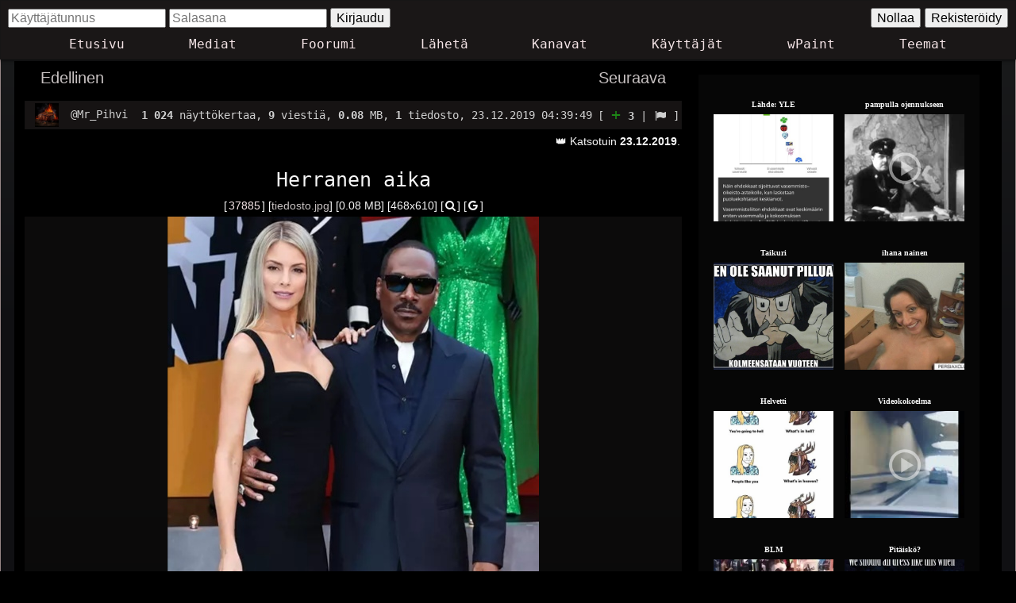

--- FILE ---
content_type: text/html; charset=UTF-8
request_url: https://luolasto.org/m/28148/
body_size: 9266
content:
<!DOCTYPE html>
<html lang="fi">
<head class="mobile" >
	<meta charset="utf-8">
	<!--<meta http-equiv="Cache-control" content="public">!-->
	<link rel="stylesheet" type="text/css" href="https://files.luolasto.org/yleinen/css/bootstrap.min.css" />
<link rel="stylesheet" type="text/css" href="/css/font-awesome-4.7.0/css/font-awesome.min.css" />
<link rel="stylesheet" type="text/css" href="https://files.luolasto.org/yleinen/css/alert.css" />
<link rel="stylesheet" type="text/css" href="https://files.luolasto.org/yleinen/css/channel.css" />
<link rel="stylesheet" type="text/css" href="/s/95.css?aa=eee" />
<link rel="stylesheet" type="text/css" href="https://files.luolasto.org/yleinen/css/style.css?i=1.002" />
	<title>Herranen aika</title>

	<meta name="description"
		  content="tistinen yhteisö -ja mediasivu">
	<meta name="keywords"
		  content="luolasto,kuvat,videot,mediat,Herranen aika,eddie murphy,">



			<meta name="author" content="Mr_Pihvi">
	
			<meta property="og:title" content="Herranen aika" />
	
			<meta property="og:image" content="https://static.luolasto.org/file/varavarasto/37885/tiedosto.jpg" />
		<link rel="prefetch" href="https://static.luolasto.org/file/varavarasto/37885/tiedosto.jpg" />
	
	

			<meta name='date' content="2019-12-23">
	

			<link rel="canonical" href="https://luolasto.org/m/28148/">
	
	<meta name="google-site-verification" content="z0Ogppp5-C6PBl4unv2mm9salsrtjx5e5MfZS2SUZaI" />
</head>
<body>


<script type="text/javascript" src="https://files.luolasto.org/yleinen/js/jquery-3.1.1.min.js"></script>
<script type="text/javascript" src="https://files.luolasto.org/yleinen/js/bootstrap-notify.js"></script>
<script type="text/javascript" src="https://files.luolasto.org/yleinen/js/growl.js"></script>
<script type="text/javascript" src="https://files.luolasto.org/yleinen/js/main.js?version=1.006"></script>
<script type="text/javascript" src="https://files.luolasto.org/yleinen/js/notification.js"></script>
<script type="text/javascript" src="https://files.luolasto.org/yleinen/js/content.js"></script>
<script type="text/javascript" src="https://files.luolasto.org/yleinen/js/url.js"></script>
<script type="text/javascript" src="https://files.luolasto.org/yleinen/js/preview.js"></script>
<script type="text/javascript" src="https://files.luolasto.org/yleinen/js/wheelzoom.js"></script>
<script type="text/javascript" src="https://files.luolasto.org/yleinen/js/cookies.min.js"></script>
<script type="text/javascript" src="https://files.luolasto.org/yleinen/js/bootstrap.min.js"></script>
<script type="text/javascript" src="https://files.luolasto.org/yleinen/js/media.js?i=1232122"></script>



<header id="main-header" class="bordered-bot bordered-left bordered-right">
			<div id="auth-actions">
		<form id="login-data" method="POST" action="/login" style="display: inline; height: 2em; width: 90%;">
			<input type="text" name="username" id="username"
				   placeholder="Käyttäjätunnus" required>
			<input type="password" id="password" name="password"
				   placeholder="Salasana" required
			>
			<button type="submit" id="login">
				Kirjaudu
			</button>

		</form>

		<button type="submit" class="auth-form" id="reset" style="margin-right: 5px;">
			Nollaa
		</button>


		<button id="register">Rekisteröidy</button>
		</div>
	

	<div id="main-navi">
		<span
			id='navi-links'
			class='menu-group  '
			style=''><a id=''  class='action' style='' data-target='#main-body' href='/'  >Etusivu</a><a id=''  class='action' style='' data-target='#main-body' href='/m/'  >Mediat</a><a id=''  class='action dropdown' style='' data-target='#main-body' href='/f/'  >Foorumi</a><a id=''  class='action dropdown' style='' data-target='#main-body' href='/m/new/'  >Lähetä</a><a id=''  class='action dropdown' style='' data-target='#main-body' href='/c/'  >Kanavat</a><a id=''  class='action dropdown' style='' data-target='#main-body' href='/u/'  >Käyttäjät</a><a id=''  class='action dropdown' style='' data-target='#main-body' href='/wpaint/'  >wPaint</a><a id=''  class='styles-link action dropdown' style='' data-target='#main-body' href='/themes/'  >Teemat</a><div class='menu-group dropdown-holder' style='position: relative'><button class='unrounded dropdown-expand'><i class="dropdown-caret fa fa-caret-down"></i></button><div class="dropdown-container" style=''><br><div class="dropdown-items bordered"><a id=''  class='action dropdown dropdown-item' style='' data-target='#main-body' href='/f/'  >Foorumi</a><a id=''  class='action dropdown dropdown-item' style='' data-target='#main-body' href='/m/new/'  >Lähetä</a><a id=''  class='action dropdown dropdown-item' style='' data-target='#main-body' href='/c/'  >Kanavat</a><a id=''  class='action dropdown dropdown-item' style='' data-target='#main-body' href='/u/'  >Käyttäjät</a><a id=''  class='action dropdown dropdown-item' style='' data-target='#main-body' href='/wpaint/'  >wPaint</a><a id=''  class='styles-link action dropdown dropdown-item' style='' data-target='#main-body' href='/themes/'  >Teemat</a></div></div></div></span>
	</div>
</header>








<div id="main-container" class="bordered-top bordered-left bordered-right">
	<div id="main-body" data-view=""  data-uri="/m/28148/" class="bordered">
						












<div id="media-page-container" style="display: flex; ">

		<div id="media-right-items-container" class="content-container shadowed">


		<div id="media-right-items" class="bordered">

			
			
			
			<div id="random-side-medias" style="margin:5px 1px 5px 1px; text-align: center;"
				 class="bordered">
					
	



<div id="media-list" class="action-container" xmlns="http://www.w3.org/1999/html">
			<div class="medias  medias-page-right-items ">

											
<div class="media-it-holder" href="/m/43256/" style="text-decoration: none;">
        <span class="media-it-title">
            Lähde: YLE        </span>

        

    <a href="/m/43256/" rel="nofollow" class="action media-it-limgink">
        
        
        <img class="media-it-thumb"
            src="https://files.luolasto.org/6162bd9b9d06f_thumb.jpg"
            alt="Lähde: YLE"
            loading="lazy"
            title="Lähde: YLE">

        
    </a>
    
    
    

</div>
											
<div class="media-it-holder" href="/m/43425/" style="text-decoration: none;">
        <span class="media-it-title">
            pampulla ojennukseen        </span>

        

    <a href="/m/43425/" rel="nofollow" class="action media-it-limgink">
        
        
        <img class="media-it-thumb"
            src="https://files.luolasto.org/616f36ea3ddd1_thumb.jpg"
            alt="pampulla ojennukseen"
            loading="lazy"
            title="pampulla ojennukseen">

                    <img style="display: none;" class="media-it-video-overlay" src="/img/video-play.png">
        
    </a>
    
    
    

</div>
											
<div class="media-it-holder" href="/m/43251/" style="text-decoration: none;">
        <span class="media-it-title">
            Taikuri        </span>

        

    <a href="/m/43251/" rel="nofollow" class="action media-it-limgink">
        
        
        <img class="media-it-thumb"
            src="https://files.luolasto.org/61629d1f739e5_thumb.jpg"
            alt="Taikuri"
            loading="lazy"
            title="Taikuri">

        
    </a>
    
    
    

</div>
											
<div class="media-it-holder" href="/m/43320/" style="text-decoration: none;">
        <span class="media-it-title">
            ihana nainen        </span>

        

    <a href="/m/43320/" rel="nofollow" class="action media-it-limgink">
        
        
        <img class="media-it-thumb"
            src="https://files.luolasto.org/61674cfe80b5a_thumb.jpg"
            alt="ihana nainen"
            loading="lazy"
            title="ihana nainen">

        
    </a>
    
    
    

</div>
											
<div class="media-it-holder" href="/m/43294/" style="text-decoration: none;">
        <span class="media-it-title">
            Helvetti        </span>

        

    <a href="/m/43294/" rel="nofollow" class="action media-it-limgink">
        
        
        <img class="media-it-thumb"
            src="https://files.luolasto.org/61653b39cb8bd_thumb.jpg"
            alt="Helvetti"
            loading="lazy"
            title="Helvetti">

        
    </a>
    
    
    

</div>
											
<div class="media-it-holder" href="/m/43349/" style="text-decoration: none;">
        <span class="media-it-title">
            Videokokoelma        </span>

        

    <a href="/m/43349/" rel="nofollow" class="action media-it-limgink">
        
        
        <img class="media-it-thumb"
            src="https://files.luolasto.org/6168fc13cf85e_thumb.jpg"
            alt="Videokokoelma"
            loading="lazy"
            title="Videokokoelma">

                    <img style="display: none;" class="media-it-video-overlay" src="/img/video-play.png">
        
    </a>
    
    
    

</div>
											
<div class="media-it-holder" href="/m/43281/" style="text-decoration: none;">
        <span class="media-it-title">
            BLM        </span>

        

    <a href="/m/43281/" rel="nofollow" class="action media-it-limgink">
        
        
        <img class="media-it-thumb"
            src="https://files.luolasto.org/61641adc0b704_thumb.jpg"
            alt="BLM"
            loading="lazy"
            title="BLM">

                    <img style="display: none;" class="media-it-video-overlay" src="/img/video-play.png">
        
    </a>
    
    
    

</div>
											
<div class="media-it-holder" href="/m/43283/" style="text-decoration: none;">
        <span class="media-it-title">
            Pitäiskö?        </span>

        

    <a href="/m/43283/" rel="nofollow" class="action media-it-limgink">
        
        
        <img class="media-it-thumb"
            src="https://files.luolasto.org/616447da484b2_thumb.jpg"
            alt="Pitäiskö?"
            loading="lazy"
            title="Pitäiskö?">

        
    </a>
    
    
    

</div>
											
<div class="media-it-holder" href="/m/43486/" style="text-decoration: none;">
        <span class="media-it-title">
            Alec Kaljuvoitto tietää nyt miltä se tuntuu        </span>

        

    <a href="/m/43486/" rel="nofollow" class="action media-it-limgink">
        
        
        <img class="media-it-thumb"
            src="https://files.luolasto.org/61727e8b247d6_thumb.jpg"
            alt="Alec Kaljuvoitto tietää nyt miltä se tuntuu"
            loading="lazy"
            title="Alec Kaljuvoitto tietää nyt miltä se tuntuu">

        
    </a>
    
    
    

</div>
											
<div class="media-it-holder" href="/m/43415/" style="text-decoration: none;">
        <span class="media-it-title">
            Afrikan tähden(kin) rosvo.        </span>

        

    <a href="/m/43415/" rel="nofollow" class="action media-it-limgink">
        
        
        <img class="media-it-thumb"
            src="https://files.luolasto.org/616ea8b545ca4_thumb.jpg"
            alt="Afrikan tähden(kin) rosvo."
            loading="lazy"
            title="Afrikan tähden(kin) rosvo.">

        
    </a>
    
    
    

</div>
											
<div class="media-it-holder" href="/m/43370/" style="text-decoration: none;">
        <span class="media-it-title">
            Tissi        </span>

        

    <a href="/m/43370/" rel="nofollow" class="action media-it-limgink">
        
        
        <img class="media-it-thumb"
            src="https://files.luolasto.org/616af3eb639fe_thumb.jpg"
            alt="Tissi"
            loading="lazy"
            title="Tissi">

                    <img style="display: none;" class="media-it-video-overlay" src="/img/video-play.png">
        
    </a>
    
    
    

</div>
											
<div class="media-it-holder" href="/m/43503/" style="text-decoration: none;">
        <span class="media-it-title">
            Lähtisitkö opiskelemaan        </span>

        

    <a href="/m/43503/" rel="nofollow" class="action media-it-limgink">
        
        
        <img class="media-it-thumb"
            src="https://files.luolasto.org/61730326b4a9e_thumb.jpg"
            alt="Lähtisitkö opiskelemaan"
            loading="lazy"
            title="Lähtisitkö opiskelemaan">

        
    </a>
    
    
    

</div>
											
<div class="media-it-holder" href="/m/43357/" style="text-decoration: none;">
        <span class="media-it-title">
            Ilonpilaaja        </span>

        

    <a href="/m/43357/" rel="nofollow" class="action media-it-limgink">
        
        
        <img class="media-it-thumb"
            src="https://files.luolasto.org/6169d2b0cb3eb_thumb.jpg"
            alt="Ilonpilaaja"
            loading="lazy"
            title="Ilonpilaaja">

        
    </a>
    
    
    

</div>
											
<div class="media-it-holder" href="/m/43391/" style="text-decoration: none;">
        <span class="media-it-title">
            leenu liinu ja tiinu        </span>

        

    <a href="/m/43391/" rel="nofollow" class="action media-it-limgink">
        
        
        <img class="media-it-thumb"
            src="https://files.luolasto.org/616c90dac341b_thumb.jpg"
            alt="leenu liinu ja tiinu"
            loading="lazy"
            title="leenu liinu ja tiinu">

        
    </a>
    
    
    

</div>
											
<div class="media-it-holder" href="/m/43203/" style="text-decoration: none;">
        <span class="media-it-title">
            Tissit        </span>

        

    <a href="/m/43203/" rel="nofollow" class="action media-it-limgink">
        
        
        <img class="media-it-thumb"
            src="https://files.luolasto.org/61602657f31d6.mp4_thumb.jpg"
            alt="Tissit"
            loading="lazy"
            title="Tissit">

                    <img style="display: none;" class="media-it-video-overlay" src="/img/video-play.png">
        
    </a>
    
    
    

</div>
											
<div class="media-it-holder" href="/m/43187/" style="text-decoration: none;">
        <span class="media-it-title">
            pakolaispolitiikka on suomalaisten naisten vika        </span>

        

    <a href="/m/43187/" rel="nofollow" class="action media-it-limgink">
        
        
        <img class="media-it-thumb"
            src="https://files.luolasto.org/615f660bb8e1d.mp4_thumb.jpg"
            alt="pakolaispolitiikka on suomalaisten naisten vika"
            loading="lazy"
            title="pakolaispolitiikka on suomalaisten naisten vika">

                    <img style="display: none;" class="media-it-video-overlay" src="/img/video-play.png">
        
    </a>
    
    
    

</div>
											
<div class="media-it-holder" href="/m/43384/" style="text-decoration: none;">
        <span class="media-it-title">
            hienoja ledejä        </span>

        

    <a href="/m/43384/" rel="nofollow" class="action media-it-limgink">
        
        
        <img class="media-it-thumb"
            src="https://files.luolasto.org/616c1d1a1f09e_thumb.jpg"
            alt="hienoja ledejä"
            loading="lazy"
            title="hienoja ledejä">

                    <img style="display: none;" class="media-it-video-overlay" src="/img/video-play.png">
        
    </a>
    
    
    

</div>
											
<div class="media-it-holder" href="/m/43190/" style="text-decoration: none;">
        <span class="media-it-title">
            älä räjähde muualle        </span>

        

    <a href="/m/43190/" rel="nofollow" class="action media-it-limgink">
        
        
        <img class="media-it-thumb"
            src="https://files.luolasto.org/615f66772c60b.mp4_thumb.jpg"
            alt="älä räjähde muualle"
            loading="lazy"
            title="älä räjähde muualle">

                    <img style="display: none;" class="media-it-video-overlay" src="/img/video-play.png">
        
    </a>
    
    
    

</div>
											
<div class="media-it-holder" href="/m/43347/" style="text-decoration: none;">
        <span class="media-it-title">
            Ihana nainen        </span>

        

    <a href="/m/43347/" rel="nofollow" class="action media-it-limgink">
        
        
        <img class="media-it-thumb"
            src="https://files.luolasto.org/6168d77f92b49_thumb.jpg"
            alt="Ihana nainen"
            loading="lazy"
            title="Ihana nainen">

        
    </a>
    
    
    

</div>
											
<div class="media-it-holder" href="/m/43196/" style="text-decoration: none;">
        <span class="media-it-title">
            Kiinalaiset pissatytöt        </span>

        

    <a href="/m/43196/" rel="nofollow" class="action media-it-limgink">
        
        
        <img class="media-it-thumb"
            src="https://files.luolasto.org/615fa60643f87.mp4_thumb.jpg"
            alt="Kiinalaiset pissatytöt"
            loading="lazy"
            title="Kiinalaiset pissatytöt">

                    <img style="display: none;" class="media-it-video-overlay" src="/img/video-play.png">
        
    </a>
    
    
    

</div>
											
<div class="media-it-holder" href="/m/43285/" style="text-decoration: none;">
        <span class="media-it-title">
            kisse        </span>

        

    <a href="/m/43285/" rel="nofollow" class="action media-it-limgink">
        
        
        <img class="media-it-thumb"
            src="https://files.luolasto.org/6164a63dec477_thumb.jpg"
            alt="kisse"
            loading="lazy"
            title="kisse">

        
    </a>
    
    
    

</div>
											
<div class="media-it-holder" href="/m/43389/" style="text-decoration: none;">
        <span class="media-it-title">
            taikakupu        </span>

        

    <a href="/m/43389/" rel="nofollow" class="action media-it-limgink">
        
        
        <img class="media-it-thumb"
            src="https://files.luolasto.org/616c906251bd5_thumb.jpg"
            alt="taikakupu"
            loading="lazy"
            title="taikakupu">

        
    </a>
    
    
    

</div>
											
<div class="media-it-holder" href="/m/43421/" style="text-decoration: none;">
        <span class="media-it-title">
            Negge        </span>

        

    <a href="/m/43421/" rel="nofollow" class="action media-it-limgink">
        
        
        <img class="media-it-thumb"
            src="https://files.luolasto.org/616f167bb2544_thumb.jpg"
            alt="Negge"
            loading="lazy"
            title="Negge">

        
    </a>
    
    
    

</div>
											
<div class="media-it-holder" href="/m/43495/" style="text-decoration: none;">
        <span class="media-it-title">
            Seppo Valmet        </span>

        

    <a href="/m/43495/" rel="nofollow" class="action media-it-limgink">
        
        
        <img class="media-it-thumb"
            src="https://files.luolasto.org/6172c18f53786_thumb.jpg"
            alt="Seppo Valmet"
            loading="lazy"
            title="Seppo Valmet">

        
    </a>
    
    
    

</div>
					</div>
	</div>
			</div>
		</div>
	</div>
	

	<div id="media-content-container" class="content-container text-center" style="padding: 5px 1px 5px 1px; margin: 0">

		
		<div id="media-content" data-id="28148" class="bordered">

			<div id="top-media-links" style="display: flex; justify-content: space-between;">
									<a class="media-jump prev" href="/m/28148/prev/">Edellinen</a>
				
				

									<a class="media-jump next" href="/m/28148/next/">Seuraava</a>
				

			</div>


			<div id="media-basic-info" class="bordered shadowed" style="justify-content: space-between; align-items: center;">

								<a class="media-header-link" id="media-header-link-prev" href="/m/28148/prev/">⭰</a>
				
								
				<div id="media-details" style="margin-left: 5px;">
						<a href='https://files.luolasto.org/user_123_avatar.jpg_thumb.jpg' target='_blank'><img style='max-width: 25px; max-height: 35px' id='media-sender-avatar' src='https://files.luolasto.org/user_123_avatar.jpg_thumb.jpg'></a> <a href="/u/123/" class="action media-poster">@Mr_Pihvi</a>
											</div>

					<div id="media-stats">
    <span id="media-views"><b>&nbsp;1 024</b>&nbsp;näyttökertaa,</span>
    <span id="media-messages"><b>9</b>&nbsp;viestiä,</span>
    <span id="media-size"><b> 0.08</b>&nbsp;MB,</span> 
    <span id="media-file-count"><b>1</b> tiedosto, </span>
    <span id="media-date">23.12.2019 04:39:49</span>
</div>

				<div id="media-user-actions">
					[
											<a id="media-rate" class="do-rate" onclick="rate(28148, 1, 1, null); return false">+</a>
											<b id="media-rate-container" class="rate-container rate">3</b>
										|					<a href="#" title="Ilmianna" onclick="report(28148, 1); return false"><i class="fa fa-flag"></i></a>

										
					
					]
				</div>
								<a class="media-header-link" id="media-header-link-next" href="/m/28148/next/">⇥</a>
							</div>

										<div id="media-achievements"  style="margin: 5px 1px 5px 1px; text-align: right;">
											<div class="achievement-text" style="padding: 1px">
							👑
							Katsotuin <b
									class="achievement-date">23.12.2019</b>.
						</div>
									</div>
			
			


			<div class="media-page-content shadowed">
				<div id="media-title-holder">
					<h1 id="media-title" style="font-size: 25px">Herranen aika</h1>
				</div>
				
				

									<div class="media-file-iteration">
						<span class="fileinfo">
								[<a href="/m/?file=37885" title="Hae samankaltaisia kuvia" class="action"
									data-no-spa="1">37885</a>]

								[<a href="https://static.luolasto.org/file/varavarasto/37885/tiedosto.jpg" target="_blank" title="tiedosto.jpg"
								   id="media-file-link">tiedosto.jpg</a>]

															<span id="media-size">
									[0.08 MB]
								</span>
																
																<span id="file-dimensions" title="px">[468x610]</span>
															
							
							
															[<i id="media-file-zoom" class="fa fa-search zoom"
									onclick="zoomIn($('#file-37885'),false)"
									style="cursor: pointer;"></i>]
							
														
							[<a id="media-file-google"
								target="_blank"
								href="https://www.google.com/searchbyimage?image_url=https://static.luolasto.org/file/varavarasto/37885/tiedosto.jpg"
								><i class="fa fa-google"></i></a>]
							
						</span>
						<br>
						<div id="file-container-37885" class="media-file " style="margin-top: 5px">
						<img alt="tiedosto.jpg"
				src="https://static.luolasto.org/file/varavarasto/37885/tiedosto.jpg"
				id="file-37885"
				loading="lazy"
				data-file-id="37885"
												
				
				data-width="468"
				data-height="610"
				
				style="max-width: 45vw"
				class="file image ">
				<script type="text/javascript">setFiledimensions(document.getElementById("file-37885"))</script>
	</div>
					</div>
							</div>

			<br>

			

			<div style="display: flex; justify-content: space-between; align-items: center;">

									<a class="media-jump prev" href="/m/28148/prev/">Edellinen</a>
				
				<div id="media-tags" style="margin-top: 5px">
											<div id="tag-list">
														<span style="display: inline-block" class="tag-container">
								<h3 class="tag"
									style="display: inline-block">eddie murphy</h3>
																																				</span>
													</div></div>

													<a class="media-jump next" href="/m/28148/next/">Seuraava</a>
								

				</div>

			
			
			<div class="media-comment-container" style="margin-top: 3px">
				

<div id="messages-body-container" class="messages" style="">
	<div id="messages-container">
	

	<article id="285214" class="message-article message ">

		<div class="message-meta" style="width: 170px; padding: 5px;">
						<div class="message-user-info-container hideable-285214"
				 style="display: flex; padding-right: 3px">
				<div class="hideable-285214 message-user" title="Tuhnu"
					 style="display: inline-flex;">
					<img src="https://files.luolasto.org/user_981_avatar.jpg_thumb.jpg" class="message-meta-pic">
					<span class="message-user-info" style="padding: 0; margin: 0">
						<span class="message-user-info-name"
							  style="max-width: 200px; margin-right: 3px"><a class='action ' data-target=#main-body  href='/u/981/'>Tuhnu</a>						</span>
						<span class="message-user-info-messages"
							  title="3524 lähetettyä viestiä">
							&nbsp;3524						</span>
					</span>
				</div>
			</div>
			

			
			<div class="message-info-dates" style="vertical-align: top;">
					<span class="date-added" title="Lisätty">
						23.12.2019 08:27:41					</span>

				
				<br>
			</div>
		</div>

		<div class="message-container" id="message_285214" style="font-size: 100%">

		<span class="message-header" style="vertical-align: middle; ">

				<a href="#285214" id="message-anchor-285214"
				   onclick="return reply(285214)">
					#285214				</a>

				<span id="media-rates">
										<span class="rates-container">
						[<a href="#" class="do-rate"
							onclick="rate(285214, 6, 1, (asd, res) => $(this).next('.rate').text(res)); return false;">+</a><span
								class="rate">-</span>]
					</span>
				</span>

				<a href="javascript:" data-id="285214" data-type="6"
				   id="toggle-hide-285214" class="toggle-hide" style="cursor: pointer">
					Piilota
				</a>

				<a href="javascript:" onclick="broadcast(285214, 6)">Suosittele</a>

			
						

				
				

								<a class="report-message unrounded"
						onclick="report(285214, contentType); return false;"
						href="#">
					<span class="fa fa-flag"></span>
				</a>
			
			

						</span>

			<div id="message-content-285214" class="message-content hideable-285214"
				 style="padding: 4px 0 0 3px;">
					<p id="message-text-285214"
					   style="overflow-wrap: break-word;"
					   class="message-text">
						Rahalla saa ja datsunilla pääsee					</p>

				

			</div>
		</div>
	</article>
	

	<article id="285223" class="message-article message ">

		<div class="message-meta" style="width: 170px; padding: 5px;">
						<div class="message-user-info-container hideable-285223"
				 style="display: flex; padding-right: 3px">
				<div class="hideable-285223 message-user" title="yoker"
					 style="display: inline-flex;">
					<img src="https://static.luolasto.org/file/varavarasto/37376/user_22_avatar.png_thumb.jpg" class="message-meta-pic">
					<span class="message-user-info" style="padding: 0; margin: 0">
						<span class="message-user-info-name"
							  style="max-width: 200px; margin-right: 3px"><a class='action ' data-target=#main-body  href='/u/22/'>yoker</a>						</span>
						<span class="message-user-info-messages"
							  title="1308 lähetettyä viestiä">
							&nbsp;1308						</span>
					</span>
				</div>
			</div>
			

			
			<div class="message-info-dates" style="vertical-align: top;">
					<span class="date-added" title="Lisätty">
						23.12.2019 11:45:11					</span>

				
				<br>
			</div>
		</div>

		<div class="message-container" id="message_285223" style="font-size: 100%">

		<span class="message-header" style="vertical-align: middle; ">

				<a href="#285223" id="message-anchor-285223"
				   onclick="return reply(285223)">
					#285223				</a>

				<span id="media-rates">
										<span class="rates-container">
						[<a href="#" class="do-rate"
							onclick="rate(285223, 6, 1, (asd, res) => $(this).next('.rate').text(res)); return false;">+</a><span
								class="rate">1</span>]
					</span>
				</span>

				<a href="javascript:" data-id="285223" data-type="6"
				   id="toggle-hide-285223" class="toggle-hide" style="cursor: pointer">
					Piilota
				</a>

				<a href="javascript:" onclick="broadcast(285223, 6)">Suosittele</a>

			
						

				
				

								<a class="report-message unrounded"
						onclick="report(285223, contentType); return false;"
						href="#">
					<span class="fa fa-flag"></span>
				</a>
			
			

						</span>

			<div id="message-content-285223" class="message-content hideable-285223"
				 style="padding: 4px 0 0 3px;">
					<p id="message-text-285223"
					   style="overflow-wrap: break-word;"
					   class="message-text">
						mikä idea taas, älkää postatko paskaa plz					</p>

				

			</div>
		</div>
	</article>
	

	<article id="285261" class="message-article message ">

		<div class="message-meta" style="width: 170px; padding: 5px;">
						<div class="message-user-info-container hideable-285261"
				 style="display: flex; padding-right: 3px">
				<div class="hideable-285261 message-user" title="SetäMies"
					 style="display: inline-flex;">
					<img src="https://files.luolasto.org/user_71_avatar.jpg_thumb.jpg" class="message-meta-pic">
					<span class="message-user-info" style="padding: 0; margin: 0">
						<span class="message-user-info-name"
							  style="max-width: 200px; margin-right: 3px"><a class='action ' data-target=#main-body  href='/u/71/'>SetäMies</a>						</span>
						<span class="message-user-info-messages"
							  title="11291 lähetettyä viestiä">
							&nbsp;11291						</span>
					</span>
				</div>
			</div>
			

			
			<div class="message-info-dates" style="vertical-align: top;">
					<span class="date-added" title="Lisätty">
						23.12.2019 16:09:11					</span>

				
				<br>
			</div>
		</div>

		<div class="message-container" id="message_285261" style="font-size: 100%">

		<span class="message-header" style="vertical-align: middle; ">

				<a href="#285261" id="message-anchor-285261"
				   onclick="return reply(285261)">
					#285261				</a>

				<span id="media-rates">
										<span class="rates-container">
						[<a href="#" class="do-rate"
							onclick="rate(285261, 6, 1, (asd, res) => $(this).next('.rate').text(res)); return false;">+</a><span
								class="rate">-</span>]
					</span>
				</span>

				<a href="javascript:" data-id="285261" data-type="6"
				   id="toggle-hide-285261" class="toggle-hide" style="cursor: pointer">
					Piilota
				</a>

				<a href="javascript:" onclick="broadcast(285261, 6)">Suosittele</a>

			
						

				
				

								<a class="report-message unrounded"
						onclick="report(285261, contentType); return false;"
						href="#">
					<span class="fa fa-flag"></span>
				</a>
			
			

						</span>

			<div id="message-content-285261" class="message-content hideable-285261"
				 style="padding: 4px 0 0 3px;">
					<p id="message-text-285261"
					   style="overflow-wrap: break-word;"
					   class="message-text">
						<a href='#285214' data-id=285214 class='message-preview' >&gt;&gt;285214</a> <br />Vaalea nainen ostanut itselleen neekeriorjan?					</p>

				

			</div>
		</div>
	</article>
	

	<article id="285264" class="message-article message ">

		<div class="message-meta" style="width: 170px; padding: 5px;">
						<div class="message-user-info-container hideable-285264"
				 style="display: flex; padding-right: 3px">
				<div class="hideable-285264 message-user" title="sonja"
					 style="display: inline-flex;">
					<img src="https://files.luolasto.org/user_1_avatar.jpg_thumb.jpg" class="message-meta-pic">
					<span class="message-user-info" style="padding: 0; margin: 0">
						<span class="message-user-info-name"
							  style="max-width: 200px; margin-right: 3px"><a class='action ' data-target=#main-body  href='/u/1/'>sonja</a>						</span>
						<span class="message-user-info-messages"
							  title="45549 lähetettyä viestiä">
							&nbsp;45549						</span>
					</span>
				</div>
			</div>
			

			
			<div class="message-info-dates" style="vertical-align: top;">
					<span class="date-added" title="Lisätty">
						23.12.2019 16:41:37					</span>

				
				<br>
			</div>
		</div>

		<div class="message-container" id="message_285264" style="font-size: 100%">

		<span class="message-header" style="vertical-align: middle; ">

				<a href="#285264" id="message-anchor-285264"
				   onclick="return reply(285264)">
					#285264				</a>

				<span id="media-rates">
										<span class="rates-container">
						[<a href="#" class="do-rate"
							onclick="rate(285264, 6, 1, (asd, res) => $(this).next('.rate').text(res)); return false;">+</a><span
								class="rate">-</span>]
					</span>
				</span>

				<a href="javascript:" data-id="285264" data-type="6"
				   id="toggle-hide-285264" class="toggle-hide" style="cursor: pointer">
					Piilota
				</a>

				<a href="javascript:" onclick="broadcast(285264, 6)">Suosittele</a>

			
						

				
				

								<a class="report-message unrounded"
						onclick="report(285264, contentType); return false;"
						href="#">
					<span class="fa fa-flag"></span>
				</a>
			
			

						</span>

			<div id="message-content-285264" class="message-content hideable-285264"
				 style="padding: 4px 0 0 3px;">
					<p id="message-text-285264"
					   style="overflow-wrap: break-word;"
					   class="message-text">
						<a href="/m/12173"><img src="https://files.luolasto.org/17602/tiedosto.jpg" style="max-height: 200px;max-width: 250px; object-fit: cover" /></a>					</p>

				

			</div>
		</div>
	</article>
	

	<article id="285295" class="message-article message ">

		<div class="message-meta" style="width: 170px; padding: 5px;">
						<div class="message-user-info-container hideable-285295"
				 style="display: flex; padding-right: 3px">
				<div class="hideable-285295 message-user" title="Spikanor"
					 style="display: inline-flex;">
					<img src="https://static.luolasto.org/file/mahti-bucket/31946/user_17_avatar.png_thumb.jpg" class="message-meta-pic">
					<span class="message-user-info" style="padding: 0; margin: 0">
						<span class="message-user-info-name"
							  style="max-width: 200px; margin-right: 3px"><a class='action ' data-target=#main-body  href='/u/17/'>Spikanor</a>						</span>
						<span class="message-user-info-messages"
							  title="3958 lähetettyä viestiä">
							&nbsp;3958						</span>
					</span>
				</div>
			</div>
			

			
			<div class="message-info-dates" style="vertical-align: top;">
					<span class="date-added" title="Lisätty">
						23.12.2019 17:59:36					</span>

				
				<br>
			</div>
		</div>

		<div class="message-container" id="message_285295" style="font-size: 100%">

		<span class="message-header" style="vertical-align: middle; ">

				<a href="#285295" id="message-anchor-285295"
				   onclick="return reply(285295)">
					#285295				</a>

				<span id="media-rates">
										<span class="rates-container">
						[<a href="#" class="do-rate"
							onclick="rate(285295, 6, 1, (asd, res) => $(this).next('.rate').text(res)); return false;">+</a><span
								class="rate">-</span>]
					</span>
				</span>

				<a href="javascript:" data-id="285295" data-type="6"
				   id="toggle-hide-285295" class="toggle-hide" style="cursor: pointer">
					Piilota
				</a>

				<a href="javascript:" onclick="broadcast(285295, 6)">Suosittele</a>

			
						

				
				

								<a class="report-message unrounded"
						onclick="report(285295, contentType); return false;"
						href="#">
					<span class="fa fa-flag"></span>
				</a>
			
			

						</span>

			<div id="message-content-285295" class="message-content hideable-285295"
				 style="padding: 4px 0 0 3px;">
					<p id="message-text-285295"
					   style="overflow-wrap: break-word;"
					   class="message-text">
						<a href='#285223' data-id=285223 class='message-preview' >&gt;&gt;285223</a> Se on paskaa jos ei tiiä kontekstia? ok					</p>

				

			</div>
		</div>
	</article>
	

	<article id="285339" class="message-article message ">

		<div class="message-meta" style="width: 170px; padding: 5px;">
						<div class="message-user-info-container hideable-285339"
				 style="display: flex; padding-right: 3px">
				<div class="hideable-285339 message-user" title="hapsi_"
					 style="display: inline-flex;">
					<img src="https://static.luolasto.org/file/varavarasto/51196/user_156_avatar.jpg_thumb.jpg" class="message-meta-pic">
					<span class="message-user-info" style="padding: 0; margin: 0">
						<span class="message-user-info-name"
							  style="max-width: 200px; margin-right: 3px"><a class='action ' data-target=#main-body  href='/u/156/'>hapsi_</a>						</span>
						<span class="message-user-info-messages"
							  title="82825 lähetettyä viestiä">
							&nbsp;82825						</span>
					</span>
				</div>
			</div>
			

			
			<div class="message-info-dates" style="vertical-align: top;">
					<span class="date-added" title="Lisätty">
						23.12.2019 20:19:05					</span>

				
				<br>
			</div>
		</div>

		<div class="message-container" id="message_285339" style="font-size: 100%">

		<span class="message-header" style="vertical-align: middle; ">

				<a href="#285339" id="message-anchor-285339"
				   onclick="return reply(285339)">
					#285339				</a>

				<span id="media-rates">
										<span class="rates-container">
						[<a href="#" class="do-rate"
							onclick="rate(285339, 6, 1, (asd, res) => $(this).next('.rate').text(res)); return false;">+</a><span
								class="rate">-</span>]
					</span>
				</span>

				<a href="javascript:" data-id="285339" data-type="6"
				   id="toggle-hide-285339" class="toggle-hide" style="cursor: pointer">
					Piilota
				</a>

				<a href="javascript:" onclick="broadcast(285339, 6)">Suosittele</a>

			
						

				
				

								<a class="report-message unrounded"
						onclick="report(285339, contentType); return false;"
						href="#">
					<span class="fa fa-flag"></span>
				</a>
			
			

						</span>

			<div id="message-content-285339" class="message-content hideable-285339"
				 style="padding: 4px 0 0 3px;">
					<p id="message-text-285339"
					   style="overflow-wrap: break-word;"
					   class="message-text">
						Uutiskuva. Murphy on 175cm, toi muija kai korkoineen samaa mittaa.					</p>

				

			</div>
		</div>
	</article>
	

	<article id="285388" class="message-article message ">

		<div class="message-meta" style="width: 170px; padding: 5px;">
						<div class="message-user-info-container hideable-285388"
				 style="display: flex; padding-right: 3px">
				<div class="hideable-285388 message-user" title="yoker"
					 style="display: inline-flex;">
					<img src="https://static.luolasto.org/file/varavarasto/37376/user_22_avatar.png_thumb.jpg" class="message-meta-pic">
					<span class="message-user-info" style="padding: 0; margin: 0">
						<span class="message-user-info-name"
							  style="max-width: 200px; margin-right: 3px"><a class='action ' data-target=#main-body  href='/u/22/'>yoker</a>						</span>
						<span class="message-user-info-messages"
							  title="1308 lähetettyä viestiä">
							&nbsp;1308						</span>
					</span>
				</div>
			</div>
			

			
			<div class="message-info-dates" style="vertical-align: top;">
					<span class="date-added" title="Lisätty">
						23.12.2019 21:59:46					</span>

				
				<br>
			</div>
		</div>

		<div class="message-container" id="message_285388" style="font-size: 100%">

		<span class="message-header" style="vertical-align: middle; ">

				<a href="#285388" id="message-anchor-285388"
				   onclick="return reply(285388)">
					#285388				</a>

				<span id="media-rates">
										<span class="rates-container">
						[<a href="#" class="do-rate"
							onclick="rate(285388, 6, 1, (asd, res) => $(this).next('.rate').text(res)); return false;">+</a><span
								class="rate">-</span>]
					</span>
				</span>

				<a href="javascript:" data-id="285388" data-type="6"
				   id="toggle-hide-285388" class="toggle-hide" style="cursor: pointer">
					Piilota
				</a>

				<a href="javascript:" onclick="broadcast(285388, 6)">Suosittele</a>

			
						

				
				

								<a class="report-message unrounded"
						onclick="report(285388, contentType); return false;"
						href="#">
					<span class="fa fa-flag"></span>
				</a>
			
			

						</span>

			<div id="message-content-285388" class="message-content hideable-285388"
				 style="padding: 4px 0 0 3px;">
					<p id="message-text-285388"
					   style="overflow-wrap: break-word;"
					   class="message-text">
						<a href='#285295' data-id=285295 class='message-preview' >&gt;&gt;285295</a> et taida sinäkään tietää kontekstia.ok					</p>

				

			</div>
		</div>
	</article>
	

	<article id="285584" class="message-article message ">

		<div class="message-meta" style="width: 170px; padding: 5px;">
						<div class="message-user-info-container hideable-285584"
				 style="display: flex; padding-right: 3px">
				<div class="hideable-285584 message-user" title="Mr_Pihvi"
					 style="display: inline-flex;">
					<img src="https://files.luolasto.org/user_123_avatar.jpg_thumb.jpg" class="message-meta-pic">
					<span class="message-user-info" style="padding: 0; margin: 0">
						<span class="message-user-info-name"
							  style="max-width: 200px; margin-right: 3px"><a class='action ' data-target=#main-body  href='/u/123/'>Mr_Pihvi</a>						</span>
						<span class="message-user-info-messages"
							  title="9208 lähetettyä viestiä">
							&nbsp;9208						</span>
					</span>
				</div>
			</div>
			

			
			<div class="message-info-dates" style="vertical-align: top;">
					<span class="date-added" title="Lisätty">
						24.12.2019 06:45:07					</span>

				
				<br>
			</div>
		</div>

		<div class="message-container" id="message_285584" style="font-size: 100%">

		<span class="message-header" style="vertical-align: middle; ">

				<a href="#285584" id="message-anchor-285584"
				   onclick="return reply(285584)">
					#285584				</a>

				<span id="media-rates">
										<span class="rates-container">
						[<a href="#" class="do-rate"
							onclick="rate(285584, 6, 1, (asd, res) => $(this).next('.rate').text(res)); return false;">+</a><span
								class="rate">-</span>]
					</span>
				</span>

				<a href="javascript:" data-id="285584" data-type="6"
				   id="toggle-hide-285584" class="toggle-hide" style="cursor: pointer">
					Piilota
				</a>

				<a href="javascript:" onclick="broadcast(285584, 6)">Suosittele</a>

			
						

				
				

								<a class="report-message unrounded"
						onclick="report(285584, contentType); return false;"
						href="#">
					<span class="fa fa-flag"></span>
				</a>
			
			

						</span>

			<div id="message-content-285584" class="message-content hideable-285584"
				 style="padding: 4px 0 0 3px;">
					<p id="message-text-285584"
					   style="overflow-wrap: break-word;"
					   class="message-text">
						<a href='#285223' data-id=285223 class='message-preview' >&gt;&gt;285223</a><br />Voi vittu kato tota kättä🤣					</p>

				

			</div>
		</div>
	</article>
	

	<article id="285691" class="message-article message ">

		<div class="message-meta" style="width: 170px; padding: 5px;">
						<div class="message-user-info-container hideable-285691"
				 style="display: flex; padding-right: 3px">
				<div class="hideable-285691 message-user" title="Spikanor"
					 style="display: inline-flex;">
					<img src="https://static.luolasto.org/file/mahti-bucket/31946/user_17_avatar.png_thumb.jpg" class="message-meta-pic">
					<span class="message-user-info" style="padding: 0; margin: 0">
						<span class="message-user-info-name"
							  style="max-width: 200px; margin-right: 3px"><a class='action ' data-target=#main-body  href='/u/17/'>Spikanor</a>						</span>
						<span class="message-user-info-messages"
							  title="3958 lähetettyä viestiä">
							&nbsp;3958						</span>
					</span>
				</div>
			</div>
			

			
			<div class="message-info-dates" style="vertical-align: top;">
					<span class="date-added" title="Lisätty">
						24.12.2019 16:37:36					</span>

				
				<br>
			</div>
		</div>

		<div class="message-container" id="message_285691" style="font-size: 100%">

		<span class="message-header" style="vertical-align: middle; ">

				<a href="#285691" id="message-anchor-285691"
				   onclick="return reply(285691)">
					#285691				</a>

				<span id="media-rates">
										<span class="rates-container">
						[<a href="#" class="do-rate"
							onclick="rate(285691, 6, 1, (asd, res) => $(this).next('.rate').text(res)); return false;">+</a><span
								class="rate">-</span>]
					</span>
				</span>

				<a href="javascript:" data-id="285691" data-type="6"
				   id="toggle-hide-285691" class="toggle-hide" style="cursor: pointer">
					Piilota
				</a>

				<a href="javascript:" onclick="broadcast(285691, 6)">Suosittele</a>

			
						

				
				

								<a class="report-message unrounded"
						onclick="report(285691, contentType); return false;"
						href="#">
					<span class="fa fa-flag"></span>
				</a>
			
			

						</span>

			<div id="message-content-285691" class="message-content hideable-285691"
				 style="padding: 4px 0 0 3px;">
					<p id="message-text-285691"
					   style="overflow-wrap: break-word;"
					   class="message-text">
						<a href='#285388' data-id=285388 class='message-preview' >&gt;&gt;285388</a> En tiedäkään					</p>

				

			</div>
		</div>
	</article>
</div>		<div id="commentbox" class="shadowed">
		<div class="comments-meta" style="margin: 7px">
			[
							<b>9</b> viestiä
			|
									]

			




					</div>

		<div class="new-comment">
			<form action="/message" method="POST" id="messageForm" enctype="multipart/form-data" style="padding: 3px">
					
	<input type="text" id="content_id" name="content_id" value="28148" hidden="hidden" />	<input type="hidden" id="type" name="type" value="1" class="unrounded" hidden="hidden" />

	<textarea id="message-input" name="input" class="unrounded" max-length="1000011" style="width: 100%; display: block; min-height: 70px; height: 70px; resize: vertical; margin: 0 auto 8px" title="Message" required="required"></textarea>
<div id="message-options" style="width: 100%; white-space: nowrap; display: flex; ; padding: 3px;">

	<div style="">
		<label>Näkyvyystila</label>		<select name="visibility_status" class="unrounded visibility" title="Visibility status">
	<option value="2">Sonja</option>
</select>	</div>
	&nbsp;

	
	
		<span style="float: right; width: 100%">
		<input type="submit" id="message-submit" value="Lähetä" class="unrounded" title="Send" style="height: 2em; float: right" />	</span>
</div>
			</form>
		</div>
	</div>
</div>

<script type="text/javascript">

	$(document).ready(function () {

		$("#kkommentti-haku")

		$(".message-deletion").on("click", function (e) {
			e.preventDefault();
			var $msg = $(this).closest(".message-article");
			var msgId = $msg.attr("id");

			if (!confirm("Poista kommentti?"))
				return;

			$.ajax({
				url: '/message/delete',
				type: "post",
				data: {id: msgId},

				success: function () {
					$msg.remove();
				}
			});
			return false;
		});

		$(".toggle-hide").on("click", function () {
			$(this).closest(".message-content").toggle();
		});

		$(".toggle-hide").on("click", function () {
			var msgId = $(this).data("id");

			var $els = $(".hideable-" + msgId);


			var isVisible = (!$els.first().hasClass('message-hidden'));
			$els.toggleClass('message-hidden');

			$(this).text((isVisible) ? "Näytä" : "Piilota");

			var localKey = '1/28148/hides';

			var hides = [];
			try {
				hides = JSON.parse(localStorage.getItem(localKey));
			} catch (e) {
				console.log(e);
			}
			if (!hides) hides = [];
			if (isVisible) {
				if (jQuery.inArray(msgId, hides) === -1)
					hides.push(msgId);
			} else {
				hides = jQuery.grep(hides, function (val) {
					return val !== msgId;
				});
			}
			if (hides && hides.length) {
				localStorage.setItem(localKey, JSON.stringify(hides));
			} else {
				localStorage.removeItem(localKey);
			}
		});
	});


	registerFileEvents();
	bindPreviewEvents();

	function fetchMessages(intervalTime) {
		var lastId = $("#messages-container").find(".message-article").last().attr("id") || 0;
		$.ajax({
			method: "GET",
			url: "/message/list/?contentId=28148&contentType=1&last=" + lastId,
			success: function (res) {

				if (res && res.length) {
					$("#message-list").append(res);
					var firstUnread = $(".message-article").filter(function () {
						return parseInt($(this).attr("id")) > parseInt(lastId);
					}).first();

					var msg = (firstUnread).find(".message-text").text();
					if (msg) {
						registerFileEvents();
					}
				}
				if ($("#autoupdate").is(":checked")) {
					if (res && res.length) {
						setUpdateInterval(4000);
					} else {
						setUpdateInterval(intervalTime += intervalTime / 4);
					}
				}
			}
		});
	}


	$(document).ready(function () {
		var localKey = '1/28148/hides';
		var hides = JSON.parse(localStorage.getItem(localKey));
		if (hides && hides.length) {
			for (var i = 0; i < hides.length; i++) {
				var hiddenMsg = hides[i];
				$("#toggle-hide-" + hiddenMsg).click();
			}
		}

		var draftMsg = localStorage.getItem("message/1");
		if (draftMsg) {
			$("#message-input").val(draftMsg);
		}

		$("#message-input").on("input", function () {
			localStorage.setItem("message/1", $(this).val());
		});

		$("#message-input").on("blur", function () {
			localStorage.setItem("message/1", $(this).val());
		});
	});

	$("#messageForm").on("submit", function (event) {
		event.preventDefault();

		var data = new FormData($(this)[0]);

		postFormData(data, "/message", messageCb, uploadStatusCb);

		return false;
	});

	function uploadStatusCb(event) {
		var percent = 0;
		var position = event.loaded || event.position;
		var total = event.total;
		if (event.lengthComputable) {
			percent = Math.ceil(position / total * 100);
		}

		$el = $("#message-submit");
		$el.val("Lähetetään..(" + percent + "%)")
	}


	function messageCb(success, res, data, xhr) {
		$("#message-submit").attr("value", "Lähetä");
		if (success) {
			try {
				var message = JSON.parse(res);
				localStorage.removeItem("message/1");

				$.ajax({
					method: "GET",
					url: "/message/?contentId=28148&contentType=1&mpage=last",
					success: function (res) {
						$("#messages-body-container").replaceWith(res);
						$("#" + message.id).focus();
					}
				});

			} catch (e) {
				console.log(e);
			}
		} else {
			flashError("Viestiä ei voitu luoda");
		}
	}

	$(document).ready(function () {

			});

</script>

			</div>
			<div id="random-bottom-medias" style="display: none;"
				class="bordered">
				<span id="scroll-to-left" class="media-bottom-row-arrow hidden">⭰</span>
		  			
	



<div id="media-list" class="action-container" xmlns="http://www.w3.org/1999/html">
			<div class="medias  bottom-row-medias ">

											
<div class="media-it-holder" href="/m/28148/" style="text-decoration: none;">
        <span class="media-it-title">
            Herranen aika        </span>

        

    <a href="/m/28148/" rel="nofollow" class="action media-it-limgink">
        
        
        <img class="media-it-thumb"
            src="https://static.luolasto.org/file/varavarasto/37885/tiedosto.jpg_cropd.jpg"
            alt="Herranen aika"
            loading="lazy"
            title="Herranen aika">

        
    </a>
    
    
    

</div>
					</div>
	</div>
				<span id="scroll-to-right" class="media-bottom-row-arrow hidden">⇥</span>
	   </div>

		</div>
	</div>

	<hr>
</div>

<div id="media-modal-container" style="display: none" class="bordered" data-xthreshold="45">

	<div id="media-modal-header"
		 style="margin-top: 5px; color: white; position: fixed; top: 3px; right: 35px; z-index: 500; font-size: 2vh">

		<a id="media-rate" class="do-rate" style="font-size: 1.4em"
		   onclick="rate(28148, 1, 1, null); $('#media-rate-container').text('...'); return false">+</a>
		
		<b id="media-rate-container" class="rate-container rate">3</b>
		
		<i class="fa fa-mouse-pointer" style="margin-left: 3px;" title="Paina kuvaa vaihtaaksesi lähennystilaa."></i>
		<i id="mahti-media-modal-close" class="fa fa-remove"
		   onclick="removeMediaModal()"></i>
	</div>

	<div id="media-modal">
		<!--<img src="http://10.0.0.10/files/2326/0./div class="image " style="height:">!-->
	</div>
</div>

<script type="text/javascript">

	mediarowScroller();

	$(document).ready(function () {

					$("#media-rate").on("click", function() {
				$("#register").click();
			});
		
		
	});

	
	
	

</script>

			<script type="application/ld+json">
		{
			"@context": "http://schema.org",
			"@type": "ImageObject",
			"name": "Herranen aika",
			"description": "tiedosto.jpg",
			"uploadDate": "2019-12-23T04:39",
			"height": "610",
			"width": "468",
						"contentSize": "81433",
			"thumbnailUrl": [
				"https://static.luolasto.org/file/varavarasto/37885/tiedosto.jpg_cropd.jpg"
			],
			"contentUrl": "https://static.luolasto.org/file/varavarasto/37885/tiedosto.jpg",
			"interactionStatistic":
			{
			  "@type": "InteractionCounter",
			  "interactionType": { "@type": "WatchAction" },
			  "userInteractionCount": 1024			}
		}
		</script>




	</div>

	<div id="footer" style="text-align: center;">
		<span id="footer-text" style="color: black">
		[
			<a class='action ' data-target=#main-body  href='/about'>luolasto.org</a> |
			<a class='action ' data-target=#main-body  href='/privacy'>Rekisteriseloste</a> |

			<a class="action" data-no-SPA="1" href="mailto:uthinkcanitbedone@gmail.com">Yhteydenotto</a> |
			Sivusto on beta-vaiheessa.
			]
		</span>
	</div>

</div>

		<script type="text/javascript">
		//initWebSocket('wss://luolasto.org:8443', false);
	</script>


<script type="application/javascript">

		$(document).ready(function () {

		$("#reset").on("click", function () {
			var email = prompt("Sähköposti johon teit tunnukset");
			if (email) {
				ajaxWrapper("POST", "/reset", {email: email});
			}
		});

		$("#register").on("click", function (e) {
			e.preventDefault();
			setContent("#mahti-modal-container", "/register", {}, false, () => {
				$("#mahti-modal-cover").addClass("shown");
				$("#mahti-modal-container").show();

				$(document).on("click", function() {
					const $mContainer = $("#mahti-modal-container");
					if (!$mContainer.is(":hover")) {
						$("#mahti-modal-cover").removeClass("shown");
					}
				});
			});
			return false;
		});

		$("#login-data").on("submit", function (e) {
			e.preventDefault();

			var method = $(this).attr("method");
			var url = $(this).attr("action");
			var data = $(this).serialize();

			ajaxWrapper(method, url, data, (success, res) => {
				if (success) {
					location.reload();
				}
			});

			return false;
		});

	});
	


	function setHeaderSize() {
		const headerHeight = $("#main-header").outerHeight();
		$("body").get(0).style.setProperty('--header-height', headerHeight.toString() + 'px');
	}

	$(document).ready(function () {


		//$(window).resize(function() {
		//	setHeaderSize();
		//});

		//setHeaderSize();

		bindPreviewEvents();


			});

</script>


<div id="preview" class="bordered unrounded preview" style="display: none;"></div>

<div id="mahti-modal-cover">

	<div id="mahti-modal-container" class="bordered unrounded shadowed" style="display: none;">
		<span id="mahti-modal-close" class="fa fa-remove" style="float: right; margin: auto; padding: auto"></span>
		<div id="mahti-modal"></div>
	</div>
</div>

</body>
</html>



--- FILE ---
content_type: text/css
request_url: https://luolasto.org/s/95.css?aa=eee
body_size: 3718
content:
/** Tumma */

/** https://luolasto.org/css/themes/base.css */
@import url("../themes/base.css?i=6");


:root {
    --base-color-0: black !important;
    --base-color-1: var(--base-color-0) !important;
    --base-color-2: var(--base-color-0) !important;
    --base-color-3: var(--base-color-0) !important;
    --base-color-4: var(--base-color-0) !important;
    --base-color-5: var(--base-color-0) !important;
    --base-color-6: var(--base-color-0) !important;
    --bg-color: #101013 !important;
}

body {
    color: whitesmoke !important;
    background: black !important;
    background-image: unset !important;
   /* background-color: #130e0e !important; */
   /* background-color: black !important*/
}

.unrounded {
    border-radius: unset !important;
}


button > .fa{
    color: black ;
}

/*
header#main-header {
    border-radius: 5px;
}*/

#main-container {
    background-color: var(--bg-color) !important;
    background-image: linear-gradient(#191a1b, var(--bg-color) 15%);

    box-shadow: none !important;
    border-left: 1px solid #968686 !important;
    border-right: 1px solid #968686 !important;
}


table, tr, td, th {
    border: none !important;
}

.tr-item:nth-child(2n) {
    background: #1b1a1c;;
}

hr {
    border-color: #968686 !important;
}

.bordered {
    border: none !important
}

.flash-base {
    border: 2px solid #adb4b5 !important;
    color: white !important;
    background-color: #0d314fe6;
}

#forum-header, #media-header-hr {
    border-bottom: solid 1px whitesmoke;
}

.thread-link {
    line-height: 18px !important;
}



/*.shadowed, .feeds-container, .message-article, .paginated-medias > .media-it-holder {
    border: 1px #483838 solid !important;
}*/

/*
#status-update-input, #status-message, .media-page-content, #user-description, .user-basic-info, #user-channels,
#channel-meta, #commentbox
{
    border: 3px #483838 solid !important;
}*/


#message-submit, #status-update-input {
    border-bottom:  unset !important;
    -webkit-box-shadow: unset !important;
    -moz-box-shadow:  unset !important;
    box-shadow: unset !important;
    text-decoration: none !important;
}

@media only screen and (max-width: 1200px) {
    .media-it-holder {
        width: unset;
    }
}



@media only screen and (min-width: 1200px) {


    div#random-bottom-medias {
        display: flex !important;
        flex-direction: row;
        justify-content: center;
        overflow: auto;
        flex-wrap: nowrap;
        margin: auto;
        scrollbar-width: thin;
        scrollbar-color: #8a8aa88f #0000004f;
        scroll-behavior: smooth;
    }

    span.media-bottom-row-arrow {
        background: gray;
        font-size: 20px;
        /* border-radius: 15px; */
        margin: auto;
        padding: 7px;
        cursor: pointer;
        color: black;
        border-radius: 250px;
    }

    span.media-bottom-row-arrow:hover {
        filter: brightness(115%);
    }

    span#scroll-to-left {
        box-shadow: -5px 5px black;
    }

    span#scroll-to-right {
        box-shadow: 5px 5px black;
    }
    
    
    div#random-bottom-medias > #media-list {
        max-width: 39vw;
        /*padding: 15px;*/
    }

    div#random-bottom-medias > #media-list * > .media-it-holder {
        padding: 0 9px 0 9px;
    }

    div#random-bottom-medias > * img.media-it-thumb {
        object-fit: cover !important;
    }

    div.bottom-row-medias {
        display: flex;
        flex-direction: row;
        flex-wrap: nowrap;
        overflow: auto;
    }
    

    .user-basic-info > hr {
        display: none;
    }

    #user-info {
        margin-top: 15px;
 
  	font-size: 0.6vw;
    }

    div.channel-items {
        font-size: 0.7vw !important;
    }
    

    .message-user-info-messages {
        font-size: 11px !important;
    }

    #status-header {
        padding: 2px 5px 2px 5px;
        background: #1f1f26;
        width: calc(100% - 15px) !important;
        float: right;
        margin-right: 5px !important;
    }

    #status-header > .rates-container {
        float: left;
        margin-left: 5px;
    }

    hr#status-header-hr {
        display: none !important;
    }

    #status-report, #status-remove {
        float: right;
    }
}

#main-container {
            background-color: var(--bg-color) !important;
            background-image: linear-gradient(#191a1b, var(--bg-color) 15%);

            box-shadow: none !important;
            border-left: 1px solid #968686 !important;
            border-right: 1px solid #968686 !important;
}

#chat-body-container > #chat-page-messages > .chat-message-container > * > a {
    color: black !important;
}

a, #footer-text, .quote, .message-header > * {
    color: #c6c0c0 !important;
}

input, a[type="button"], select, textarea, .code {
    color: black !important;
}

a.action:not(input) {
    color: #f5e5e7 !important;
}

a.action:hover:not(input) {
    color: #cac6c6 !important;
    /*text-decoration: underline !important;*/
}

#main-navi * .menu-group > .action, #media-basic-info *, .message-header * {
    color: whitesmoke !important;
}

#media-rate {
    color: #23a11b !important;
}

#media-rate:hover {
    color: #0fff00 !important;
}

div#media-basic-info {
    padding: 2px !important;
}


/*
@media scren and (max-width:960px) and (orientation:landscape) {
    div#media-basic-info {
	position: relative !important;
    }
}*/

/*
a.media-header-link {
    display: inline-block !important;
    font-size: 25px;
}
a#media-header-link-prev {
    margin-left: 20px;
}
a#media-header-link-next {
    margin-right: 20px;
}*/


.media-jump {
    display: block !important;
}

#media-modal {
    box-shadow: 8px 8px #00000012;
}



.shadowed, .feeds-container, textarea, .message-article {
    /*box-shadow: 0 0 5px #451515 !important; */
}

.shadowed, .message-article, #random-side-medias {
    /*background-color: #0a0502 !important; */
    /* padding: 15px 0 15px 5px !important; */
    background: #060606 !important;
}

textarea {
    background-color: white !important;
    /*box-shadow: 0 0 5px #eae8e8 !important; */
}

.on-preview {
    filter: brightness(110%) !important;
    -webkit-box-shadow: 0 0 5px #c3c5c9 !important;
    -moz-box-shadow: 0 0 5px #c3c5c9 !important;
    box-shadow: 0 0 5px #c3c5c9 !important;
}

#main-header, #media-basic-info, #thread-header, .message-header, .dropdown-item > .action,
.dropdown-items, .dropdown-item {
    background-color: #3b292d !important;
    color: whitesmoke !important
}

span.message-header {
    background: #1f1f26 !important;
    margin-top: 5px !important;
}

/*
#frontage-top-medias {
    box-shadow: 2px 2px #3a3737a8;
    border-radius: 5px;
    background: #040404;
    padding: 0 15px 0 15px;
}*/



a.reply-check {
    font-weight: bold;
    color: white !important;
}

#frontpage-top-medias, .media-navi, .media-ach-holder {
    background-color: none !important;
}

.frontpage-media-title {
    margin-bottom: 5px !important;
}

a.frontpage-media-link {
    text-decoration: none !important;
}

a.frontpage-media-link:first-of-type > img {
    background: #f0e6e30f;
}

img.media-it-thumb {
    background: #262323;
}

img.message-meta-pic:hover {
    filter: brightness(120%);
}

a.action:not(:hover) {
    text-decoration: none !important;
}

p.feeds-log > a.action, div.noti > a.action, a#show-replies.unreadReplies {
    text-decoration: underline !important;
}



/*
body {
    font-family: "Times New" ,"Roman", "Georgia Garamond";
}*/

a.media-poster:not(:hover) {
    text-decoration: none !important;
}

.media-ach-title, .frontpage-media-title, .broadcast-media-title {
    font-size: 11px !important;
}

span.media-it-title, .frontpage-media-title, .media-ach-title, .broadcast-media-title {
    font-family: "Times New" ,"Roman", "Georgia Garamond" !important;
    width: 100% !important;
    /*max-width: 150px !important */;
    font-weight: bold;
}

div.paginated-medias > div.media-it-holder > span.media-it-title {
    background: #1e1e20;
    box-shadow: 5px 5px #070505ed;
}

div.paginated-medias > div.media-it-holder:hover > span.media-it-title {
    box-shadow: 5px 5px black;
}


div.paginated-medias > div.media-it-holder,
div.medias-page-right-items > div.media-it-holder
{
    width: 155px; 
}

div.media-it-bot-line {
    width: 100%;
    border-top: 1px solid #434353;
    font-size: 10px;
    font-family: "Times New" ,"Roman", "Georgia Garamond" !important;
}

@supports (-webkit-appearance:none) and (not (overflow:-webkit-marquee))
and (not (-ms-ime-align:auto)) and (not (-moz-appearance:none)) { 
	  div.media-it-bot-line:not(*:root) {
    font-size: 11px;
}
}
span.media-it-title {
    font-size: 10px;
    font-weight: bold;
}

div.frontpage-media-title {
    text-decoration: none !important;
    font-size: 12px;
    order: -1;
}

span.feeds-items-title {
    font-size: 12px;
}

#status-update > a, .message-text > a {
    font-size: smaller !important;
}

.medias-page-right-items > .media-it-holder > img {
    border: 1px transparent solid !important;
}

.medias-page-right-items > .media-it-holder > img:hover {
    border: 1px whitesmoke solid !important;
}

.media-navi {
    border: 1px solid transparent !important;
}

/*
.paginated-medias > .media-it-holder, .frontpage-media-item, .media-navi, .media-ach-holder {
    border: 1px transparent solid !important;
    text-decoration: none !important;
}

.paginated-medias > .media-it-holder:hover, .frontpage-media-item:hover, .media-navi:hover, .media-ach-holder:hover {
    border: 1px red solid !important;
    text-decoration: none !important;
}*/

.paginated-medias {
    justify-content: center !important;
}

.paginated-medias > .media-it-holder {
    background-color: #0a0502 !important;
    margin: 0 7px 7px 7px !important;
}

.paginated-medias > .media-it-holder {
    border: 1px solid #1c1616 !important;
}

/*
span.menu-group > a.current {
    text-decoration: underline !important;
}*/
hr {
    visibility: hidden;
}

span.menu-group > a {
    margin: 0 2px 0 2px !important;
    padding: 0 2px 0 2px !important;
}

span.menu-item-separator,
span.menu-group-outer {
    display: none !important;
}

div#media-right-items-container {
    background: none !important;
}
div.media-page-content {
    background: none !important;
}

p.feeds-log {
    background: #111010;
    font-size: 13px !important;
    line-height: 14px !important;
    padding: 5px !important;
    font-family: Verdana, sans-serif !important;
    font-family: "LiberationMonoRegular", monospace !important;

}

    /* font-family: Verdana, sans-serif !important; */

div#frontpage-top-medias {
    /*background: black !important;*/
    padding: 0 25px 2px 25px;
    margin-bottom: 8px;
    display: block !important;
}

div#frontpage-top-medias::-webkit-scrollbar {
    display: none;
}

.status-update, .feeds-container {
    /* background-color: #0a0502 !important; */
    background: #040404 !important;
}


/*
@media only screen and (min-width: 1000px) {



.status-user {
    display: inline-flex !important;
    flex-direction: column !important;
    vertical-align: top !important;
    align-items: center !important;
    margin-top: 5px !important;
}
.user-thumbnail {
    max-width: 65px !important;
    max-height: 65px !important;
}
    .status-update {
        padding-left: 10px !important;
        display: flex !important;
    }

    .status-message {
        flex: 1;
    }

    #status-update-input {
        color: white !important;
        background-color: black !important;
    }

    .status-message-container {
        flex: 1;
        margin-top: 5px !important;
    }
}*/

.message-text {
    margin-bottom: 0 !important;
}

.status-message > a, .status-message * > a,
.message-text > a, .message-text * > a {
    font-size: smaller;
    text-decoration: underline;
}
.message-text {
    color: white !important;
}


.privmsg-info {
    float: right;
}

.message-text > .message-preview {
    font-weight: bold;    
}

article.message-article {
    border-left: none !important;
    border-right: none !important;
    border-left: none !important;
    margin-bottom: 11px !important;
    border: none !important;
}

article.message-article:target {
    background: #020202 !important;
}

.message-meta {
    border-right: 1px solid #3b292d !important;
}

.message > a {
    text-decoration: underline !important;
    font-size: smaller !important;
}

.message-text a.message-user-link {
    color: white !important;
    font-weight: bold !important;
}


.quote {
    border-left: 1px solid #fff7f7 !important;
}

input[type='file'], input[type='files'] {
    color: whitesmoke !important;
}

.fa {
    color: whitesmoke;
}


button {
    height: 25px !important;
}

#preview > .message {
    -webkit-box-shadow: 0 0 5px black !important;
    -moz-box-shadow: 0 0 5px black !important;
    box-shadow: 0 0 5px black !important;
}

#buffers-container, .chat-user-link {
    color: whitesmoke !important;
}

#buffer-highlighter {
    color: blanchedalmond;
}

#chat-right-items, #chat-page-messages {
    background-color: #222429;
    color: #dae3e5;
}



#chat-file-input {
    color: white !important;
}

.message-on-preview {
    background-color: whitesmoke !important;
    border: 1px white solid !important;
}



.media-file {
    /* background: #111010; */
    background-image: linear-gradient(#111010bd, #0d0c0c, #1110107d);
    display: flex;
}
.media-file:hover {
        background-image: linear-gradient(#2d292961, #111010de, #221f1f61);
}

iframe.embedded-media {
	margin: auto;
}

img.file:hover, img.video:hover, 
iframe.embedded-media:hover {
	filter: brightness(110%);
}

.file {
    background: #33313180;
    text-align: center;
    color: whitesmoke;
    margin: auto;
}


.file:hover:not(.file-spoilered) {
    background: #848080ab;
}

.file:hover:not(.file-spoilered) {
    background: #3e3c3cab;
}


div.bottom-row-medias * img.media-it-thumb {
    width: 120px;
    height: 120px;
}


div.front-top-medias {
	    scrollbar-width: thin;
    }

    div#random-bottom-medias {
	        background: #0b0a0a;
		    padding: 0;
		        margin: 5px 0 0 0;
		}

		div#random-bottom-medias * div#media-list {
			    padding: 0;
			        margin-top: 55px;
				}

				div.bottom-row-medias * span.media-it-title {
				    max-width: 120px;
				    }

					#main-header, #media-basic-info {
					    background: #1a1717 !important;
					        border: 1px solid #171616 !important;
						}

						#media-basic-info {
						    opacity: 0.85;
						    }

						    div#main-body[data-uri='/wpaint/'] {
						        background: #1c1a1a;
							}

							div.paginated-medias > div.media-it-holder, div.medias-page-right-items > div.media-it-holder {
							    margin-top: 25px;
							    }

							    div#random-bottom-medias > #media-list * > .media-it-holder, div.front-top-medias > div.media-it-holder {
							        padding: 0 5px 0 5px;
								}

								img#user-avatar-img {
								    background: black;
								    }

div#main-body[data-view='channelMediaDisplay'] > div#channel-container > div#channel-meta {
	display: none !important;
}

div#main-body[data-view='channelMediaDisplay'] * span#channelName {
	display: inline !important;
	margin-right: 8px;
	font-family: monospace;
	font-weight: bolder;
}


--- FILE ---
content_type: text/css
request_url: https://luolasto.org/css/themes/base.css?i=6
body_size: 3367
content:
@import url("/css/style.mobile.css?i=2");

.fa {
    height: 16px;
    width: 17px;
}

html {
    overflow-y: scroll
	
}

#main-container, #main-header {
    width: 100% !important;
}

#register-form {
    padding: 5px !important;
}

#main-container {
    max-width: max(1500px, 50vw) !important;
    display: block !important;
    margin-left: auto !important;
    box-shadow: 0 0 5px black;
}


a.tag-count {
	font-weight: bold;
}

#main-header {
    position: sticky !important;
    max-width: 1650px !important;
    display: block !important;
    margin-right: auto;
    margin-left: auto;
    left: 0 !important;
    right: 0 !important;
    top: 0;
    z-index: 500;
    box-shadow: 0 0 5px black;
    padding: 9px !important;
    margin: 0 auto 0 !important;
    /* height: 42px; */
}


/*
div#media-basic-info {
	position: relative !important;
}

@media screen and ( (min-width:1000px) or  (orientation:portrait)) {
    div#media-basic-info {
	position: sticky !important;
    }
}
*/


#op-info {
    border: none;
}


.front-top-medias{
    display: flex !important;
    overflow-y: auto !important;
    justify-content: space-between;
    overflow-y: auto;
    margin-bottom: 5px !important;
}

div#main-body {
    margin-top: 0 !important;
    padding-top: 0 !important;
}


#chat-container, #mahti-modal, #media-modal, #preview {
    background-color: var(--bg-color) !important;
}


body {
    background-image: none !important;
    background-color: var(--bg-color) !important;
    padding: 0 !important;
}

.errorMessage {
    color: black !important;
    font-weight: bold;
    text-decoration: underline;
}

#main-body {
    margin-top: 5px !important;
}

#main-container {
    border-left: none !important;
    border-right: none !important;
    margin-bottom: 0 !important;
    /* margin-top: max(41.9px, var(--header-height)) !important; */
}

body {
    --header-height: 40px;
}

a, input {
    color: black;
}

.medias-page-right-items > .media-it-holder {
    margin-top: 15px;
}

.paginated-medias {
    justify-content: space-around;
}

.paginated-medias > .media-it-holder{
    justify-content: space-between;;
    width: 160px !important;
}


#top-pagemedias {
    margin-bottom: 10px;
    padding-bottom: 10px;
    border-bottom: 2px solid black;
}

.top-medias {
    display: flex;
    justify-content: space-around;
    height: 150px;
    border: 1px solid #281f1f;
}

#frontpage-top-medias {
    display: block !important;
    height: 165px;
}

#frontpage-top-medias * span.media-it-title {
    max-width: 120px;
}
div#frontpage-top-medias * img.media-it-thumb {
    object-fit: cover !important;
    width: 125px !important;
    height: 125px !important;
}


#media-page-container {
    overflow: hidden;
}


#top-media-links {
    margin-top: -15px;
}

#media-content-container {
    flex: 1;
}

#media-page-container #media-content-container {
    /* width: 45vw !important; */
    overflow: hidden;
    flex: 1;
}

div.media-file .file {
	max-width: 45vw;
}




/*
#media-page-container > .content-container {
    width: calc(1500px - 350px);
}*/

/*
#media-content, div.media-file-iteration {
    width: 55vw !important;
}*/

/*
div.media-page-content {
    width: 45vw !important;
}*/

/*
div.media-file-iteration {
    align-items: center;
}*/


div#media-right-items-container {
    /*
   width: 500px !important;
   flex-basis: 500px !important;
   */
   min-width: 370px !important;
   max-width: 370px !important;
   width: 370px !important;
   flex-basis: 370px !important;
   overflow: hidden;
   float: right;
}

a.media-it-limgink {
   width: 100% !important;
}

.medias-page-right-items * img.media-it-thumb {
    width: 100% !important;
    height: 135px !important;
    object-fit: cover !important;
    max-width: unset !important;
    max-height: unset !important;
}

.media-it-imglink, .media-it-thumb {
   width: 100% important;
}

div.paginated-medias div.media-it-holder a {
    width: 100% !important; 
    height: 165px !important;
}

div.paginated-medias div.media-it-holder a img.media-it-thumb {
    width: 100% !important; 
    height: 165px !important;
    max-height: unset !important;
    object-fit: cover !important;
    padding: 0 5px 0 5px;
}

span.media-it-title {
    width: 95% important;
}

div#commentbox {
    padding: 1px 0 3px 0 !important
}

/*
#media-content {
    margin: -30px 20px 20px 0;
}*/

#media-actions {
    margin-top: 10px !important;
}

#channel-navi {
    margin-bottom: 35px !important;
}


div#channel-content-container > div#media-page-container {
   margin-top: -35px;
}

#media-basic-info {
    top: calc(var(--header-height) + 3px) !important;
    z-index: 50;
}

#broadcast-feed {
    font-size: 13px !important;
}

span.remove-noti:not(:hover) {
    filter:brightness(0.6);
}

h1#media-title {
    margin-top: 10 !important;
}

img.message-meta-pic {
    margin-right: 3px;
    width: 50px !important;
    height: 50px !important;
}

div.message-meta {
    width: 180px !important;
    border-right: none !important;
    background: none !important;
}

span.message-header {
    background: #0d0c0c !important;
    padding-left: 3px;
    padding-top: 3px;
}

span#status-update {
    padding: 20px !important;
    margin-left: 0 !important;
}

/*
#messages-body-container.messages {
    margin-left:  0 !important;
}*/

/*
body {
    display: none !important;
}*/

span.message-header {
    font-size: 12px;
}


#user-description {
    padding-left: 15px !important;
}

img.media-it-video-overlay {/*,
div#frontage-top-medias * img.media-it-video-overlay,
div.bottom-row-medias * img.media-it-video-overlay,
div.paginated-medias * img.media-it-video-overlay { */
    display: block !important;
}

a.user-link {
    font-size: 13px;
    margin-left: 3px;
}

.user-item-container {
    padding: 3px;
}


div#user-list-main {
    display: flex;
    flex-direction: row;
    flex-wrap: wrap;
    justify-content: center;
    align-items: center;
}

#user-list-main > .user-item-container {
    float: left;
}

#user-list-main > span.user-item-container > a.user-link {
    font-size: 15px !important;
    text-decoration: none !important;
}

#user-list-main > span.user-item-container > a.user-link > img.usr-link-pic {
    height: 40px !important;
    width: 40px !important;
    max-width: unset !important;
    max-height: unset !important;
}

img.usr-link-pic {
    height: 20px !important;
    width: 30px !important;
    object-fit: contain;
    margin-right: 5px !important;
}

#broadcast-target * img {
    width: 250px;
    object-fit: contain;
}


span.message-user-info-name > a {
    text-decoration: none !important;
}



@media only screen and (min-width: 1200px) {


    img#user-avatar-img {
        width: 90%;
        height: 300px;
        object-fit: scale-down;
    }

    img#media-sender-avatar {
        width: 40px !important;
        height: 30px !important;
        max-width: unset !important;
        max-height: unset !important;
        object-fit: scale-down !important;
    }


    #feeds-sorters {
        font-size: 12px;
    }

    #feeds-sorters > a {
        text-decoration: none !important;
    }

    div#channel-content-container * .media-file > .file,
    #profile-site-container * .media-file > .file {
        max-width: 40vw !important;
    }

    a.media-ach-link > img {
        height: 110px !important;
        width: 125px !important;
        object-fit: contain;
    }

    #broadcast-type-6 > a.user-link, #broadcast-type-6 > #broadcast-target {
        font-size: 11px !important;
    }
    
    #broadcast-type-6 > a.user-link {
        max-width: 175px !important;
        overflow: hidden;
        text-overflow: ellipsis;
    }
    

    #messages-body-container, #message-edit {
        width: 90% !important;
        margin: 0 auto;
        margin-top: 10px;
    }

    #user-info, #user-channels {
        padding-left: 15px !important;
    }

    .media-page-content {
        display: inline-block;
    }

    #status-message, .thread-container {
        display: inline-block !important;
        min-width: 95% !important;
        margin: 0 auto !important;
        margin-top: 10px !important;
        margin-bottom: 10px !important;
    }

    .status-message {
        margin-left: 5px !important;
    }

    .thread-container {
        width: 93% !important;
    }

    #user-status-update {
        display: flex;
    }

    #profile-site-container {
        width: 100%
    }

    #user-status-update, #status-update, #profile-site-container {
        flex-flow: row wrap;
    }


    .status-update {
        /* display: flex !important;*/
        padding: 8px !important;
    }


    .status-user .user-thumbnail {
        max-width: 45px !important;
        max-height: 30px !important;

        width: 45px !important;
        height: 30px !important;
        object-fit: scale-down;
    }



    span.feeds-items-container {
        font-size: 13px;
        line-height: 15px;
        padding: 5px;
    }


}


.status-message-container {
    flex: 1;
}

#status-header-hr {
    display: block !important;
    margin: 10px !important;
}

.message-article {
    margin-top: 9px;
}

.bordered {
    border: none !important
}

.flash-base {
    border: 2px black solid !important;
    color: black !important;
}

#feeds {
    background: none !important;
    border: none !important;
    margin: 0 !important;
    padding: 0 !important;
}

p.feed-log {
    font-size: 15px !important;
    line-height: 16px !important;
    margin: 0 0 3px 0 !important;
}

.feeds-items-title {
    padding: 3px !important;
}

#right-stuff-feeds-container {
    width: 340px !important;
}

.feeds-container {
    padding: 8px !important;
}

.status-message > a, .status-message * > a,
.message-text > a, .message-text * > a {
    font-size: smaller;
    text-decoration: underline;
}

.message-text {
    padding-top: 3px;
}


article.message-article {
    margin: 0 !important;
    padding-bottom: 0 !important;
    padding: 4px !important;
}

article.message-article:target {
    filter: brightness(120%);
}

.message-article {
    border-left: none !important;
    border-right: none !important;
    border-left: none !important;
}

/*
#chat-message-user > .action {
    font-weight: bold !important;
}*/

a.frontpage-media-link > img {
    object-fit: cover;
    height: 125px ;
    width: 125px ;
}

a.frontpage-media-link > hr {
    display: none;
}



.media-header-link {
    /*
    display: inline-block !important;
    */
    font-size: 25px;
    opacity: 0;
}

#media-header-link-prev {
    padding-left: 7px;
}

#media-header-link-next {
    padding-right: 7px;
}


.media-header-link.shown {
    animation: fadeLinkIn 0.5s;
    animation-fill-mode: forwards;         /* When the spec is finished */
}

@keyframes fadeLinkIn {
    0% {opacity:0;}
    100% {opacity:1;}
}

span.media-it-title {
    padding: 5px !important;
    font-size: 12px;
}
div.media-it-bot-line > a.user-link {
    font-size: 12px !important;
    text-decoration: none !important;
    display: none;
}

@media only screen and (max-width: 1000px) {


    div.media-file .file {
        max-width: 100vw !important;
    }
    

    header#main-header {
        position: relative !important;
    }

    div#main-container {
        margin-top: 0 !important;
    }

    /*
    #media-basic-info {
        position: relative !important;
    }*/

    #media-basic-info, #media-box {
        top: 5px !important;
    }

    div.achievement-text {
        font-size: 2.5vw;
    }

    div#main-body {
        margin-left: 3px !important;
        margin-right: 3px !important;
        padding: 3px !important;
    }

    .media-file > video, .media-file > img {
        min-width: unset !important;
        max-width: 100vw !important;
        height: auto;
    }

    .front-top-medias {
        display: flex;
        align-items: baseline;
        justify-content: space-around;
        overflow-y: auto;
        margin-bottom: 30px;
        padding: 0 100px 0 100px 0;
    }

    .noti, .noti > a {
        font-size: 3vw !important;
        line-height: 3.1vw !important;
    }
    .remove-noti {
        padding: 1vw;
    }


    .media-ach-link > img {
        max-width: 25vw !important;
    }

    .status-message-container {
        max-height: 120vh !important;
    }


    #media-rate {
        font-size: 6vw !important;
    }

    /*
    .message-header {
        font-size: 7vw !important;
    }*/

    .youtube {
        max-width: 50vw !important;
    }

    span.status-message {
        font-size: 4vw !important;
    }

    .status-message-container {
        padding-left: 2.5vw !important;
    }

    .status-user {
        font-size: 6vw !important;
        overflow: hidden;
    }

    .status-user > img {
        max-width: 25vw !important;
        max-height: 10vw !important;
    }

    span#status-update {
        font-size: 5vw !important;
    }

    #status-header {
        font-size: 6vw !important;
    }

    #user-avatar-img {
        max-width: 35vw !important;
    }

    p.status-message {
        font-size: 5vw !important;
        line-height: 5.5vw !important;
    }

    div.status-actions {
        font-size: 5vw !important;
    }

    span.media-it-title {
        font-size: 2.2vw !important;
        overflow: hidden !important;
    }

    .media-ach-holder > .user-link {
        display: none !important;
    }

    /*
    button#submitMessage {
        display: none;
    }*/



    a.frontpage-media-link > :not(img) {
        display: none !important;
    }
    .frontpage-media-item {
        max-width: unset !important;
    }


    /* Viestit */
    div.message-user {
        flex-direction: column !important;
        align-items: baseline;
    }

    div.message-content {
        font-size: 25px !important;
        margin-top: 1vh !important
    }

    div#media-right-items-container {
        display: none !important;
    }
    #media-content, div.media-file-iteration {
        width: 100vw !important;
        max-width: 100vw !important;
    }

    img.message-meta-pic {
        width: 15vw !important;
        object-fit: scale-down !important;
        max-width: 15vw !important;
        max-height: unset !important;
        height: 15vh !important;
    }

    .date-added, .date-edited {
        font-size: 2.2vw !important;
    }

    div.message-meta {
        max-width: 20vw !important;
    }

    input#new_tag {
        height: 50px !important;
    }

    #footer-text {
        font-size: 2.5vw !important;
    }


    .paginated-medias > .media-it-holder {
        width: 30vw !important;
	/*height: 18vh !important; */
	max-height: 100% !important;
}

    .paginated-medias * img.media-it-thumb {
	width: 29vw !important;
	height: 18vh !important;
    } 

    span.media-it-title {
	width: 100% !important;
	max-width: 100% important;
    }
    /*
    .paginated-medias > .media-it-holder * img.media-it-thumb {
        width: 200px !important;
        height: 200px !important;
    }*/
}


#mahti-modal-container {
    padding: 7px !important;
}

p.message-text > a.message-preview {
    color: white !important;
    text-decoration: none !important;
}

a.message-user-link {
    text-decoration: none !important;
}

span#feeds-sorters > .menu-group-outer,
span#feeds-sorters > .menu-item-separator
{
    display: none;
}

span#feeds-sorters > a {
    margin-right: 5px;
}

div#random-bottom-medias {
   margin-top: 5px;
}


--- FILE ---
content_type: application/javascript
request_url: https://files.luolasto.org/yleinen/js/main.js?version=1.006
body_size: 4734
content:
function logIn() {

    var username = $("#username").val();
    var password = $("#password").val();

    ajaxWrapper("POST", "/u/login", {username: username, password: password}, loginCb);
    return true;
}

function loginCb(success, res, data, xhr) {
    if (success) {
        window.location.reload();
    }
}

function submitForm($el, cb)
{
    "use strict";

    var data = $el.serialize();

    if (!data) {
        data = $el.find("input").serialize();
    }

    var method = $el.attr("method");
    var url = $el.attr("action");

    ajaxWrapper(method, url, data, (success, res) => {
        cb(success, res)
    });
}

function getSelectedText() {
    if (window.getSelection) {
        return window.getSelection();
    } else if (document.selection) {
        return document.selection.createRange().text;
    }
    return '';
}

function getAction($el) {

    if ($el.attr("disabled")) {
        return false;
    }

    return $el.attr("href");
}

function hasAction($el) {
    return $el && $el.data("action") && $el.data("action").length;
}

function hasHref($el) {
    if (!$el)
        return false;
    var href = $el.attr("href");
    return href && typeof href !== 'undefined' && href.length;
}

function getHref($el) {
    if (!hasHref($el))
        return false;
    return $el.attr("href");
}

function getTarget($el) {
    var target = $el.data("target");

    if (!target)
        target = $el.closest(".action-container").data("target");
    return (target) ? target : '#main-body';
}

function getInput($el) {
    var dataEl = $el.data("input");
    if (!dataEl)
        return;

    return $(dataEl + " :input").serialize();
}



function registerActions(baseUri, el) {
    el = (el) ? (el + ' ') : '';

    //  $(el + ".action:not([data-no-spa]").unbind("click")
    $("body").on("click", "* .action", function (e) {

        if (e.isDefaultPrevented()) {
            return;
        }

        if (e.ctrlKey) {
            return true;
        }

        if ($(this).data("no-spa")) {
            return;
        }

        e.preventDefault();
        e.stopPropagation();

        var target = getTarget($(this));
        var action = getAction($(this));
        var input = getInput($(this));


        if (action && target) {
            setContent(target, action, input, true);
        }
    });
}


function ajaxWrapper(method, path, data, cb, process) {

    if (!data) {
        data = {};
    }

   return  $.ajax({
        type: method,
        url: path,
        data: data,

       beforeSend: function(request) {
           request.setRequestHeader("isAjax", true); // In case browser does not send HTTP_X_REQUESTED_WITH "XMLHttpRequest:
           request.setRequestHeader("ajaxWrapper", true);
       },

        success: function (res, resStatus, xhr) {
            if (cb) {
                cb((xhr.status < 400), res, data, xhr);
            }

            handleResponseFlashes(xhr);
            handleResponseNotifications(xhr);
        },
        error: function (xhr, resStatus) {

            if (cb) {
                cb(false, xhr, data, xhr);
            }

            handleResponseFlashes(xhr);
            handleResponseNotifications(xhr);

            if (xhr.getResponseHeader('reload-captcha')) {
                ajaxWrapper("GET", "/captcha", {}, (success, res) => {
                    $("#captcha-holder").html(res);
                });
            }

        },
       always: function(res, resStatus, xhr) {
           console.log("??");
       }
    });
}

function postFormData(formData, path, cb, statusCb) {
    return $.ajax({
        
        type: 'POST',
        url: path,
        data: formData,

        processData: false,
        contentType: false,

        xhr: function () {
            var xhr = $.ajaxSettings.xhr();

            if (xhr.upload && statusCb) {
                xhr.upload.addEventListener('progress', statusCb, false)
            }

            return xhr;
        },

        success: function (res, resStatus, xhr) {

            handleResponseFlashes(xhr);
            handleResponseNotifications(xhr);

            if (cb) {
                cb((xhr.status < 400), res, formData, xhr);
            }
        },
        error: function (res, resStatus, xhr) {

            handleResponseFlashes(res);
            handleResponseNotifications(xhr);

            if (cb) {
                cb(false, res, formData, xhr);
            }
        }
    })
}


/*
window.addEventListener('popstate', function (e) {
    if (e.state !== null) {
        location.reload();
    }
});*/


function displayPreview(html, left, top) {
    $("#preview").html(html);
    $("#preview").show();
    $("#preview").css({top: top, left: left, position: 'absolute'});
}

function handleResponseFlashes(xhr) {
    var flashes = xhr.getResponseHeader("flash");

    if (flashes) {
        var parsed = null;
        try {
            parsed = JSON.parse(flashes);
        } catch (e) {
            console.error("Failed to parse flashes");
            return false;
        }
        if (parsed && parsed.length) {
            for (var i = 0; i < parsed.length; i++) {
                var flash = parsed[i];
                if (flash.message && flash.message.length) {
                    flashByType(flash.message, flash.type);
                }
            }
            return true;
        }
        return null;
    }
}

function reply(id) {

    //$("#" + id).find(".quote").prepend("<span class='tmp'>&gt;</span>");
    $("#" + id).find(".quote").hide();

    var input = $("#message-input").val();
    var ref = (((input && input.length) ? (input + "\n") : '') + (">>" + id + " "));

    var selection = getSelectedText();

    if (selection && selection.toString().trim().length) {
        var str = getSelectedText().toString()
            .replace(/^\s*\n/gm, "")
            .replace(/(^)/gm, ">$1");
        ref += "\n" + str + "\n";
    }

    $("#message-input").val(ref);

   // $("#" + id).find(".quote").find(".tmp").remove();
    $("#" + id).find(".quote").show();


    return false;
}


function getCurrentTimestamp() {
    return Math.round(+new Date() / 1000);
}

function notify(title, message, length) {
    if (Notification.permission !== "granted") {
        Notification.requestPermission();
    } else {
        var n = new Notification(title, {
            body: message,
            silent: false,
            timestamp: true,
        });

        if (length) {
            setTimeout(n.close.bind(n), length);
        }
    }
}

function visibleY(el){
    var rect = el.getBoundingClientRect(), top = rect.top, height = rect.height,
        el = el.parentNode;
    do {
        console.log(el);
        rect = el.getBoundingClientRect();
        if (top <= rect.bottom === false) return false;
        // Check if the element is out of view due to a container scrolling
        if ((top + height) <= rect.top) return false;
        el = el.parentNode;
    } while (el != document.body);
    // Check its within the document viewport
    return top <= document.documentElement.clientHeight;
};

// https://stackoverflow.com/questions/20644029/checking-if-a-div-is-visible-within-viewport-using-jquery/20644553#20644553
    $.fn.isOnScreen = function () {

        var win = $(window);

        var viewport = {
            top : win.scrollTop(),
            left : win.scrollLeft()
        };
        viewport.right = viewport.left + win.width();
        viewport.bottom = viewport.top + win.height();

        var elemtHeight = this.height();// Get the full height of current element
        elemtHeight = Math.round(elemtHeight);// Round it to whole humber

        var bounds = this.offset();// Coordinates of current element
        bounds.top = bounds.top + elemtHeight;
        bounds.right = bounds.left + this.outerWidth();
        bounds.bottom = bounds.top + this.outerHeight();

        return (!(viewport.right < bounds.left || viewport.left > bounds.right || viewport.bottom < bounds.top || viewport.top > bounds.bottom));
    };


function registerFileEvents() {

    $(".file-spoilered").off("click").on("click", function () {
        $(this).removeClass("file-spoilered");
        $(this).parent().removeClass("spoiler-container");
    });

    function cb() {
        var $prev = $(this).prev();
        if ($prev && $prev.hasClass("video-container")) {
            var html = $prev.text().trim();
            var parent = $(this).parent();
            $(this).remove();
            $prev.remove();
            $(parent).html(html);
        }

        var type = $(this).prop('nodeName');
        if (type !== "IMG" && !$(this).hasClass('attachment-limited-size')) {
            return;
        }

        $(this).toggleClass('attachment-limited-size');

        var uri = $(this).attr("src");
        if (uri && (uri.endsWith('_thumb.jpg') || uri.endsWith("cropd.jpg"))) {
            $(this).attr("src", uri.substr(0, uri.length - "_thumb.jpg".length))
                .removeClass('attachment-limited-size');
        }

    }

    $(".attachment").off("click")
        .on("click", cb);

    $(".expand-attachment").off("click").on("click", function () {
        $(this).parent().parent().find(".attachment").toggleClass('attachment-limited-size');
    });


    $(".youtube").off().on("click", function (e) {
        e.preventDefault();
        var src = $(this).data("href");
        $(this).hide();
        $(this).after("<iframe width='640' height='360' class='embedded youtube' src=" + src + "></iframe>");
    });

    // if ($("#autoupdate").is(":checked")) {
   //     setUpdateInterval(6000);
   // }
}

// https://stackoverflow.com/questions/4817029/whats-the-best-way-to-detect-a-touch-screen-device-using-javascript/4819886#4819886
function is_touch_device() {
    return 'ontouchstart' in window        // works on most browsers
        || navigator.maxTouchPoints;       // works on IE10/11 and Surface
}

function addBan(messageId, userId, channelId, cb) {

    var reason = prompt("Syy estoon?");
    if (!reason || !reason.length) {
        return;
    }
    var len = prompt("Eston kesto? Anna 0 mikäli keston tulee olla ikuinen", 30);

    ajaxWrapper("POST", "/mod/ban", {message: messageId, user: userId, channel: channelId, reason: reason, length: len}, cb);
}

function unban(banId, channelId, cb) {
    ajaxWrapper("POST", "/mod/unban", {ban: banId, channel: channelId}, cb);
}

function setChanRole(chanId, userId, chanRole, cb) {
    ajaxWrapper("POST", "/c/" + chanId + "/role", {user: userId, role: chanRole}, cb);
}

// https://stackoverflow.com/a/8876069
function getViewportWidth()
{
    return Math.max(document.documentElement.clientWidth, window.innerWidth || 0);
}

function getViewportHeight() {
    return Math.max(document.documentElement.clientHeight, window.innerHeight || 0);
}

function useStyle(id, baseUri) {
    ajaxWrapper("POST", "/s/use/" + id, {}, () => {
        applyStyle(id, baseUri);
    });
}

function applyStyle(id, baseUri) {
    var style = "" + id + ".css";
    var addStyle = true;

    $("link[type='text/css']").each(function () {
        var href = $(this).attr("href");
        if (href.match(/\/\d+.css/)) {
            if (!style || !style.length || !href.endsWith(style)) {
                $(this).remove();
            } else {
                addStyle = false;
            }
        }
    });

    if (addStyle && style) {
        $("head").append("<link rel='stylesheet' type='text/css' href='/s/" + style + "'/>");
    }
}

function closeModal() {
    $("#mahti-modal-container").hide();
    $("#mahti-modal").html("");
}


// https://stackoverflow.com/a/4835406
function escapeHtml(text) {

    if (!text) {
        return '';
    }

    var map = {
        '&': '&amp;',
        '<': '&lt;',
        '>': '&gt;',
        '"': '&quot;',
        "'": '&#039;'
    };

    return text.replace(/[&<>"']/g, function(m) { return map[m]; });
}

function setContent(target, action, params, setUrl, cb, setStyles = true) {

    /*
    window.location.href =  action;
    return;
    */

    if (!target)
        target = "#main-body";


    console.log("??");

    $target = $(target);

    $target.trigger("resetContent", [window.location.pathname, action]);

    // Give time for event handlers to finish DOM related changes (like cloning element to body)
    $("#preview").html("").hide();


    //$target.trigger("unload").unbind();
    $target.html("<div id='spinner-container' style='margin-left: auto; display: block; text-align: center'><i id='spinner' class='fa fa-spinner fa-spin'></div>");


    if (!params) {
        params = {};
    }

    $.ajax({
        beforeSend: function (request) {
            request.setRequestHeader("X-Requested-With", "XMLHttpRequest");
        },
        url: action,
        type: "GET",
        data: params,
        success: function (res, textStatus, xhr) {
            $("#preview").html("").hide();

            $target.html(res);

            if (setUrl) {
                if (action[0] == '/')
                    action = action.substr(1);

                var title = $target.find("#page-title").text();
                document.title = (title && title.length) ? title : action;

                history.pushState({ action: action, timestamp: + new Date() }, document.title, '{{ baseUri }}' + action);
                //var title = xhr.getResponseHeader('title');

            }

            var focusDiv = xhr.getResponseHeader('focusDiv');
            var anchor = action.match(/\s*\d*#(.+)/);
            if ((anchor && anchor[1]) || focusDiv) {
                var $scrollEl = (focusDiv) ? $(focusDiv) : $("#" + anchor[1]);
                if ($scrollEl.length) {
                    setTimeout(() => {
                        $scrollEl.get(0).scrollIntoView();
                        if ($scrollEl.hasClass("message")) {
                            $scrollEl.addClass("on-preview");
                        }
                    }, 200);

                }
            } else if (target === '#main-body') {
                window.scrollTo(0, 0);
            }

            /*
            if (setStyles) {
                var style = xhr.getResponseHeader('css');
                var addStyle = true;

                $("link[type='text/css']").each(function () {
                    var href = $(this).attr("href");
                    if (href.match(/\/\d+.css/)) {
                        if (!style || !style.length || !href.endsWith(style)) {
                            $(this).remove();
                        } else {
                            addStyle = false;
                        }
                    }
                });

                if (addStyle && style) {
                    $("head").append("<link rel='stylesheet' type='text/css' href='{{ baseUri }}" + style + "'/>");
                }
            }*/

            handleResponseFlashes(xhr);
            //registerStylesLink();
            setHeaderSize();


            if (cb) {
                cb(res, textStatus, xhr);
            }

            console.log("töh");
        },
        error: function (res, textStatus, xhr) {
            flashError("Jokin meni pieleen");
        }
    });
}

function registerStylesLink() {

    $(".styles-link").on("click", function (e) {

        e.preventDefault();

        $("#mahti-modal-cover").addClass("shown");

        setContent("#mahti-modal", "/s/", {}, false, () => {
            $("#mahti-modal-container").show();
        }, false);


        $("#mahti-modal-close").get(0).addEventListener("click", function (e) {
            $("#mahti-modal").html("");
            $("#mahti-modal-cover").removeClass("shown");
        });


        return false;
    });

    $("#mahti-modal-cover").on("click", ".menu-group > .action", function(e) {
        console.log(e.target.href);
        setContent("#mahti-modal", e.target.href, {}, false, () => console.log("öö"), false);

        e.preventDefault();
        return false;
    })

}

function activateWhellScroll() {

    let mediaRow = $(".bottom-row-medias").get(0);
    if (!mediaRow) mediaRow = $("#frontpage-top-medias .front-top-medias").get(0);

    console.log(mediaRow);

    if (!mediaRow) {
        return;
    }

    let inMediaRow = false;

    mediaRow.onmouseenter = () => inMediaRow = true;
    mediaRow.onmouseleave = () => inMediaRow = false;


    let lastScroll = 0;

    mediaRow.onwheel = function(e) {
        console.log(inMediaRow);
        if (!inMediaRow) return;

        /*
        const executeScroll = event.timeStamp - lastScroll > 250;
        if (!executeScroll && 0) {
            console.log("töh");
            e.preventDefault();
            e.stopPropagation();
            return;
        }*/

        newValue = window.pageYOffset;

        this.oldScroll = this.scrollY;


        const toUp = e.deltaY < 0;

        let scrollDis = mediaRow.offsetWidth / 2;
        if (toUp) scrollDis *= -1;


        mediaRow.scroll({
            top: 0,
            left: mediaRow.scrollLeft + scrollDis,
            behavior: 'smooth'
        });
        lastScroll = e.timeStamp;
        e.preventDefault();
    };
}
$(document).ready(function () {
    registerStylesLink();
    activateWhellScroll();
});


--- FILE ---
content_type: application/javascript
request_url: https://files.luolasto.org/yleinen/js/media.js?i=1232122
body_size: 3421
content:
function getMediaId()
{
    return parseInt(document.getElementById("media-content").dataset.id);
}


function setMediaModal(next) {
	if (!$("#media-modal :visible").length) {
		return false;
	}
	var currentId = $("#media-modal").find("img,video").first().data("file-id");

	var $nextFile = $(".file").filter(function () {
		if (next) {
			return $(this).data("file-id") > currentId;
		} else {
			return $(this).data("file-id") < currentId;
		}
	});

	$nextFile = next ? $nextFile.last() : $nextFile.first();

	if ($nextFile.length) {
		zoomIn($nextFile, false);
		return true;
	}
	return false;
}


function setFiledimensions(file)
{
    if (file.nodeName === "AUDIO") return;

    const maxWidthCssRule = getComputedStyle(file).maxWidth;
    const widthCssRule = getComputedStyle(file).width;

    let maxWidthCss = null;
    
    if (maxWidthCssRule || widthCssRule) {
        maxWidthCss = Math.max(
               (parseInt(maxWidthCssRule.replace("px", "")) || 0)
            || (parseInt(widthCssRule.replace("px", "")) || 0)
        );
    }

    const maxWidth = Math.max(
        document.querySelector(".content-container").clientWidth || 0,
        document.getElementById("media-content").clientWidth || 0,
        maxWidthCss || 1000
    );
    console.log(maxWidth);

    const isVideo = file.nodeName === "VIDEO";
    var w = file.dataset.width;
    var h = file.dataset.height;

    const styleMaxWidth = maxWidthCss || window.innerWidth * 0.85;

    const landscapeView = window.matchMedia("(orientation: landscape)").matches;

    const minWidth = Math.max(Math.min(styleMaxWidth * ((isVideo) ? 0.75 : 0.55)), Math.min(400, window.innerWidth));
    const minHeight = window.innerHeight / 2.5;


    if (minWidth > w || minHeight > h) {
        const maxUpscaleRate = (is_touch_device()) ? 2.8 : 2.1;
        var upScale = Math.max(minWidth / w, minHeight / h);
        //if (upScale > ) upScale = 1.95;
        upScale = Math.min(upScale, maxUpscaleRate)
        h *= upScale;
        w *= upScale;

    }

    if (styleMaxWidth && w > styleMaxWidth) {
        h *= styleMaxWidth / w;
        w = styleMaxWidth;
    }

    if (isVideo) {
        maxHeight =  window.innerHeight * ((landscapeView) ? 0.85 : 0.90);
    } else {
        maxHeight = h;
    }

    if (!w || !h) return;

    if (maxWidth && w > maxWidth || (maxHeight && h > maxHeight )) {
        const downScalaRate = Math.min(maxWidth / w, maxHeight / h);
        w *= downScalaRate;
        h *= downScalaRate;
    }

    /*
    if (maxWidth && w > maxWidth) {
        const widthScaleRate = maxWidth / w;
        w *= widthScaleRate;
        h *= widthScaleRate;
    }

    if (maxHeight && h > maxHeight) {
        const heightScaleRate = maxHeight / h;

        w *= heightScaleRate;
        h *= heightScaleRate;
    }*/

    //$(this).css("object-fit", "cover")
    //    .css("width", parseInt(w) + "px").attr("width", w)
    //    .css("height", parseInt(h) + "px").attr("height", h);

    const finalWidth = parseInt(w);
    const finalHeight = parseInt(h);

    if (finalWidth && finalHeight) {
        file.style.width = finalWidth + "px";
        file.width = finalWidth;

        file.style.height = finalHeight + "px";
        file.height = finalHeight;
    }
}


function setMediaDimentions()
{
    const files = document.querySelectorAll("img.file, video.file, audio.file");
    for (var i = 0; i < files.length; i++) {
        setFiledimensions(files[i]);
    }
}

function mediarowScroller()
{
    const bottomMedias = document.querySelector("#random-bottom-medias > #media-list > .medias");
    const bottomRowMedias = document.querySelector(".bottom-row-medias");

    if (bottomMedias.clientWidth < bottomRowMedias.scrollWidth) {
        $(".media-bottom-row-arrow").removeClass("hidden")
    }
    
    $(".media-bottom-row-arrow").on("click", function(e) {
        const left = (e.target.id === "scroll-to-right") ? bottomMedias.scrollLeft + 750 : bottomMedias.scrollLeft - 750;
        bottomMedias.scroll({
            top: 0,
            left: left,
            behavior: 'smooth'
        });
    
    })
}

function audioChangesHandler()
{
    const videosAudios = document.querySelectorAll("video.file, audio.file");
	try {
		const v = localStorage.getItem("volume");
		if (v !== null) {
            videosAudios.forEach((it) => it.volume = v);
		}
	} catch { }

    videosAudios.forEach((it) => {
        it.addEventListener("volumechange", (e) => localStorage.setItem("volume", e.target.volume));
    });
}


function removeMediaModal() {
    $('#media-modal').scrollTop(0);
    $('#media-modal').html('');
    $("#media-modal-container").hide();
}

//setMediaDimentions();
$(document).ready(function () {
    //setMediaDimentions();
    audioChangesHandler();
    //setMediaDimentions();
});

window.addEventListener("resize", () => setMediaDimentions());


function mediaPageHotkeys()
{
    var msgHokeyPressCount = 1;

    $(document).keydown(function (e) {

        if ($(":input").is(":focus"))
            return;

        const settingTitle = $(document.activeElement).is("#media-title");

        if (settingTitle) {
            return;
        }

        switch (e.which) {
            case 27:
                removeMediaModal();
                break;

            case 13: // enter
                var embeddedMedia = $(".embedded-media");
                if (embeddedMedia.length) {
                    embeddedMedia[0].src += "?autoplay=1";
                } else {
                    zoomIn($(".media-file").find("video,img").first(), false);
                }
                break;

            case "V".charCodeAt(0):
                if ($(".file").is(":focus")) {
                    $(".file").blur();
                }
                const msgFocusEl = (msgHokeyPressCount % 2) ? "#messages-container" : "#message-input";
                $(msgFocusEl).first().get(0).scrollIntoView();
                msgHokeyPressCount++;
                break;
            case "R".charCodeAt(0):
                if (!e.ctrlKey) {
                    window.location = "/m/random/"
                    e.preventDefault();
                }
                break;

            case 38: // arrow up
            case 40: // arrow down
                if (setMediaModal(e.which === 38)) {
                    e.preventDefault();
                }

                break;

            case "A".charCodeAt(0):
            case 37: // arrow left
                const aPrevLink = document.querySelector(".media-jump.prev");
                if (aPrevLink) aPrevLink.click();
                break;
            case 39: // arrow right
            case "D".charCodeAt(0):
                const aNextLink = document.querySelector(".media-jump.next");
                if (aNextLink) aNextLink.click();
                break;
            case 171: // +
            case 107:
            case 187:
                $("#media-rate").trigger("click");
                break;
            case 32:
                const vid = document.querySelector("video.file");
                if (vid) {
                    const isPlaying = !!(vid.currentTime > 0 && !vid.paused && !vid.ended && vid.readyState > 2);
                    if (!isPlaying) {
                        vid.play();
                    } else {
                        vid.pause();
                    }
                }
                e.preventDefault();
            default:
                return true;
        }
    });
}

mediaPageHotkeys();

function zoomIn($el, fullImageSize) {

    var type = $el.prop("nodeName");
    /*
    if (type === "image") {
        if ($el[0].naturalWidth === 0) {
            return;
        }
    } else if (type === "video") {
        if ($el[0].readyState !== 4) {
            return;
        }
    }*/

    setTimeout(() => {
        $('#media-modal').scrollTop(0);
    }, 50);

    $("#media-modal").html("");
    $el.clone(true, false).appendTo("#media-modal");

    var $vidEl = $("#media-modal").find("video");
    if ($vidEl.length) {
        $vidEl.get(0).play();
    }

    $("#media-modal > img, #media-modal > video").data("full-size", fullImageSize);
    $("#media-modal-container").show();

    const mediaWidth = $el.data("width");
    const mediaHeight = $el.data("height");


    var shownWidth = mediaWidth;
    var shownHeight = mediaHeight;

    if (window.outerWidth < 1000 && shownWidth < window.outerWidth) {
        shownHeight *= window.outerWidth / shownWidth ;
        shownWidth = window.outerWidth;
    }

    const maxWidth = window.innerWidth;
    const maxHeight = (fullImageSize) ? mediaHeight : window.innerHeight;

    let downScaleRate = Math.min(1, maxWidth / mediaWidth, maxHeight / mediaHeight);


    shownWidth *= downScaleRate;
    shownHeight *= downScaleRate;

    const minWidth = window.outerWidth / 8;
    const minHeight = window.outerHeight / 3;

    if (shownWidth < minWidth || shownHeight < minHeight) {
        let upScaleRate = Math.max(minWidth / shownWidth, minHeight / shownHeight);
      //  shownWidth *= upScaleRate;
       // shownHeight *= upScaleRate;
    }

    $("#media-modal").find("img,video")
        .css("maxWidth", "unset")
        .css("width", (shownWidth)  + "px")
        .css("height", (shownHeight) + "px")
        .attr("width", (shownWidth ))
        .attr("height", (shownHeight))


    if (!fullImageSize) {
        wheelzoom($("#media-modal > img"));
    }


    $("#media-modal > img").off().on("click", function () {
        var isFullSize = !$(this).data("full-size");
        document.querySelector('#media-modal > img').dispatchEvent(new CustomEvent('wheelzoom.destroy'));
        zoomIn($(this), isFullSize);
    });
}


function mediaTitleChanger()
{
    $("#media-title").dblclick(function () {
        $(this).attr("contenteditable", true);
    });
    $("#media-title").keydown(function (e) {
        if (e.which === 13) {
            const mediaId = getMediaId();
            setContentField(mediaId, 1, 'title', $(this).text());
            e.preventDefault();
            $(this).attr("contenteditable", false);
        }
    });
}


function channelMediaRemove(success, res, data, xhr) {
    if (success) {
        var chanId = data.channel;
        if (chanId) {
            $("#media-channel-" + chanId).remove();
        }
    }
}

function removeChannelMedia(channelId, chanName) {
    if (!confirm('Poista media kanavalta ' + chanName + '?'))
        return;
    const mediaId = getMediaId();
    ajaxWrapper("POST", "/c/" + channelId + "/rm", {
        channel: channelId,
        media: mediaId }, channelMediaRemove);
}



$(document).ready(function () {
    
    const chanHideLinks = document.querySelectorAll("span.hide-channel");
    function hideHandler(e) {
        const channelId = e.target.dataset.channelId;
        ajaxWrapper("GET", "/c/" + channelId + "/hide", null, (succ, res) => {
            if (succ) flashSuccess("👍");
        });
    }
    chanHideLinks.forEach((it) => it.addEventListener("click", hideHandler));


	$(".media-file > img ").on("click", function () {
		zoomIn($(this), false);
	});

	$("body").on("click", function() {
		if (
			!document.querySelector("#media-modal:hover")
			&& !document.querySelector(".file:hover")
			&& !document.querySelector("#media-modal-header:hover")
			&& !document.querySelector("#media-file-zoom:hover")
		)
		{
			removeMediaModal();
		}
	});

	$("#mahti-media-modal-close").on("click", function () {
		removeMediaModal()
	});


    $("#new_tag").keydown(function (e) {
        if (e.which === 13) {
            var tag = $(this).val().trim();
            const mediaId = getMediaId();
            suggestTag(mediaId, tag);
            $(this).val('');
        }
    });


    $(".unapproved").on("click", function () {
        var tag = $(this).text();
        const mediaId = getMediaId();
        suggestTag(mediaId, tag);
    });


    $(".remove-tag").on("click", function () {
        var id = $(this).data("id");
        if (deleteContent(id, 11, null)) $(this).parent().remove();
    });


    /*
    let channelsModal = null;
	$("#kanavoi").on("click", async (e) => {
		e.preventDefault();
		const html = await fetch(e.currentTarget.href);

		if (!channelsModal) {
			channelsModal = document.createElement("div");
			document.addEventListener("click", () => {
				if (!channelsModal.is(":hover")) {
					channelsModal.innerHTML = '';
					channelsModal.style.display = "none";
				}
			});
		}
		channelsModal.style.display = "block";

		channelsModal.innerHTML = html;
		return false;
	});*/


    $(".add-to-channel-btn").on("click", function (e) {

        function channelAdded(success, result, sendData, xhr) {
            $("#media-channel").val(0);
            $("#channel_" + sendData.id).hide();
        }
    
        var select = $(this).prev().prev();
        var channelId = select.val();

        const modCategorise = ($(e.target).hasClass("mod-categorise")) ? 1 : 0;

        const mediaId = getMediaId();
        if (channelId) {
            ajaxWrapper('POST', '/c/' + channelId + '/add', {media: mediaId, id: channelId, modCategorise: modCategorise}, channelAdded);
        }
    });

});



--- FILE ---
content_type: application/javascript
request_url: https://files.luolasto.org/yleinen/js/url.js
body_size: 2773
content:
/*!
 * https://github.com/Mikhus/domurl
 * Lightweight URL manipulation with JavaScript
 * This library is independent of any other libraries and has pretty simple
 * interface and lightweight code-base.
 * Some ideas of query string parsing had been taken from Jan Wolter
 * @see http://unixpapa.com/js/querystring.html
 *
 * @license MIT
 * @author Mykhailo Stadnyk <mikhus@gmail.com>
 */
(function (ns) {
    'use strict';

    // configure given url options
    function urlConfig (url) {
        var config = {
            path: true,
            query: true,
            hash: true
        };

        if (!url) {
            return config;
        }

        if (/^[a-z]+:/.test(url)) {
            config.protocol = true;
            config.host = true;

            if (/[-a-z0-9]+(\.[-a-z0-9])*:\d+/i.test(url)) {
                config.port = true;
            }

            if (/\/\/(.*?)(?::(.*?))?@/.test(url)) {
                config.user = true;
                config.pass = true;
            }
        }

        return config;
    }

    var isNode = typeof window === 'undefined' &&
        typeof global !== 'undefined' &&
        typeof require === 'function';

    // Trick to bypass Webpack's require at compile time
    var nodeRequire = isNode ? ns['require'] : null;

    // mapping between what we want and <a> element properties
    var map = {
        protocol: 'protocol',
        host: 'hostname',
        port: 'port',
        path: 'pathname',
        query: 'search',
        hash: 'hash'
    };

    // jscs: disable
    /**
     * default ports as defined by http://url.spec.whatwg.org/#default-port
     * We need them to fix IE behavior, @see https://github.com/Mikhus/jsurl/issues/2
     */
        // jscs: enable
    var defaultPorts = {
            ftp: 21,
            gopher: 70,
            http: 80,
            https: 443,
            ws: 80,
            wss: 443
        };

    function parse (self, url, absolutize) {
        var link, i, auth;
        var currUrl = isNode ? ('file://' +
            (process.platform.match(/^win/i) ? '/' : '') +
            nodeRequire('fs').realpathSync('.')
        ) : document.location.href;

        if (!url) {
            url = currUrl;
        }

        if (isNode) {
            link = nodeRequire('url').parse(url);
        }

        else {
            link = document.createElement('a');
            link.href = url;
        }

        var config = urlConfig(url);

        auth = url.match(/\/\/(.*?)(?::(.*?))?@/) || [];

        for (i in map) {
            if (config[i]) {
                self[i] = link[map[i]] || '';
            }

            else {
                self[i] = '';
            }
        }

        // fix-up some parts
        self.protocol = self.protocol.replace(/:$/, '');
        self.query = self.query.replace(/^\?/, '');
        self.hash = decode(self.hash.replace(/^#/, ''));
        self.user = decode(auth[1] || '');
        self.pass = decode(auth[2] || '');
        /* jshint ignore:start */
        self.port = (
            // loosely compare because port can be a string
            defaultPorts[self.protocol] == self.port || self.port == 0
        ) ? '' : self.port; // IE fix, Android browser fix
        /* jshint ignore:end */

        if (!config.protocol && /[^/#?]/.test(url.charAt(0))) {
            self.path = url.split('?')[0].split('#')[0];
        }

        if (!config.protocol && absolutize) {
            // is IE and path is relative
            var base = new Url(currUrl.match(/(.*\/)/)[0]);
            var basePath = base.path.split('/');
            var selfPath = self.path.split('/');
            var props = ['protocol', 'user', 'pass', 'host', 'port'];
            var s = props.length;

            basePath.pop();

            for (i = 0; i < s; i++) {
                self[props[i]] = base[props[i]];
            }

            while (selfPath[0] === '..') { // skip all "../
                basePath.pop();
                selfPath.shift();
            }

            self.path =
                (url.charAt(0) !== '/' ? basePath.join('/') : '') +
                '/' + selfPath.join('/')
            ;
        }

        self.path = self.path.replace(/^\/{2,}/, '/');

        self.paths((self.path.charAt(0) === '/' ?
            self.path.slice(1) : self.path).split('/')
        );

        self.query = new QueryString(self.query);
    }

    function encode (s) {
        return encodeURIComponent(s).replace(/'/g, '%27');
    }

    function decode (s) {
        s = s.replace(/\+/g, ' ');

        s = s.replace(/%([ef][0-9a-f])%([89ab][0-9a-f])%([89ab][0-9a-f])/gi,
            function (code, hex1, hex2, hex3) {
                var n1 = parseInt(hex1, 16) - 0xE0;
                var n2 = parseInt(hex2, 16) - 0x80;

                if (n1 === 0 && n2 < 32) {
                    return code;
                }

                var n3 = parseInt(hex3, 16) - 0x80;
                var n = (n1 << 12) + (n2 << 6) + n3;

                if (n > 0xFFFF) {
                    return code;
                }

                return String.fromCharCode(n);
            }
        );

        s = s.replace(/%([cd][0-9a-f])%([89ab][0-9a-f])/gi,
            function (code, hex1, hex2) {
                var n1 = parseInt(hex1, 16) - 0xC0;

                if (n1 < 2) {
                    return code;
                }

                var n2 = parseInt(hex2, 16) - 0x80;

                return String.fromCharCode((n1 << 6) + n2);
            }
        );

        return s.replace(/%([0-7][0-9a-f])/gi,
            function (code, hex) {
                return String.fromCharCode(parseInt(hex, 16));
            }
        );
    }

    /**
     * Class QueryString
     *
     * @param {string} qs - string representation of QueryString
     * @constructor
     */
    function QueryString (qs) {
        var re = /([^=&]+)(=([^&]*))?/g;
        var match;

        while ((match = re.exec(qs))) {
            var key = decodeURIComponent(match[1].replace(/\+/g, ' '));
            var value = match[3] ? decode(match[3]) : '';

            if (!(this[key] === undefined || this[key] === null)) {
                if (!(this[key] instanceof Array)) {
                    this[key] = [this[key]];
                }

                this[key].push(value);
            }

            else {
                this[key] = value;
            }
        }
    }

    /**
     * Converts QueryString object back to string representation
     *
     * @returns {string}
     */
    QueryString.prototype.toString = function () {
        var s = '';
        var e = encode;
        var i, ii;

        for (i in this) {
            if (this[i] instanceof Function || this[i] === null) {
                continue;
            }

            if (this[i] instanceof Array) {
                var len = this[i].length;

                if (len) {
                    for (ii = 0; ii < len; ii++) {
                        s += s ? '&' : '';
                        s += e(i) + '=' + e(this[i][ii]);
                    }
                }

                else {
                    // parameter is an empty array, so treat as
                    // an empty argument
                    s += (s ? '&' : '') + e(i) + '=';
                }
            }

            else {
                s += s ? '&' : '';
                s += e(i) + '=' + e(this[i]);
            }
        }

        return s;
    };

    /**
     * Class Url
     *
     * @param {string} [url] - string URL representation
     * @param {boolean} [noTransform] - do not transform to absolute URL
     * @constructor
     */
    function Url (url, noTransform) {
        parse(this, url, !noTransform);
    }

    /**
     * Clears QueryString, making it contain no params at all
     *
     * @returns {Url}
     */
    Url.prototype.clearQuery = function () {
        for (var key in this.query) {
            if (!(this.query[key] instanceof Function)) {
                delete this.query[key];
            }
        }

        return this;
    };

    /**
     * Returns total number of parameters in QueryString
     *
     * @returns {number}
     */
    Url.prototype.queryLength = function () {
        var count = 0;
        var key;

        for (key in this) {
            if (!(this[key] instanceof Function)) {
                count++;
            }
        }

        return count;
    };

    /**
     * Returns true if QueryString contains no parameters, false otherwise
     *
     * @returns {boolean}
     */
    Url.prototype.isEmptyQuery = function () {
        return this.queryLength() === 0;
    };

    /**
     *
     * @param {Array} [paths] - an array pf path parts (if given will modify
     *                          Url.path property
     * @returns {Array} - an array representation of the Url.path property
     */
    Url.prototype.paths = function (paths) {
        var prefix = '';
        var i = 0;
        var s;

        if (paths && paths.length && paths + '' !== paths) {
            if (this.isAbsolute()) {
                prefix = '/';
            }

            for (s = paths.length; i < s; i++) {
                paths[i] = !i && paths[i].match(/^\w:$/) ? paths[i] :
                    encode(paths[i]);
            }

            this.path = prefix + paths.join('/');
        }

        paths = (this.path.charAt(0) === '/' ?
            this.path.slice(1) : this.path).split('/');

        for (i = 0, s = paths.length; i < s; i++) {
            paths[i] = decode(paths[i]);
        }

        return paths;
    };

    /**
     * Performs URL-specific encoding of the given string
     *
     * @method Url#encode
     * @param {string} s - string to encode
     * @returns {string}
     */
    Url.prototype.encode = encode;

    /**
     * Performs URL-specific decoding of the given encoded string
     *
     * @method Url#decode
     * @param {string} s - string to decode
     * @returns {string}
     */
    Url.prototype.decode = decode;

    /**
     * Checks if current URL is an absolute resource locator (globally absolute
     * or absolute path to current server)
     *
     * @returns {boolean}
     */
    Url.prototype.isAbsolute = function () {
        return this.protocol || this.path.charAt(0) === '/';
    };

    /**
     * Returns string representation of current Url object
     *
     * @returns {string}
     */
    Url.prototype.toString = function () {
        return (
        //    (this.protocol && (this.protocol + '://')) +
        //    (this.user && (
        //    encode(this.user) + (this.pass && (':' + encode(this.pass))
      //      ) + '@')) +
        //    (this.host && this.host) +
         //   (this.port && (':' + this.port)) +
            (this.path && this.path) +
            (this.query.toString() && ('?' + this.query)) +
            (this.hash && ('#' + encode(this.hash)))
        );
    };

    ns[ns.exports ? 'exports' : 'Url'] = Url;
}(typeof module !== 'undefined' && module.exports ? module : window));
